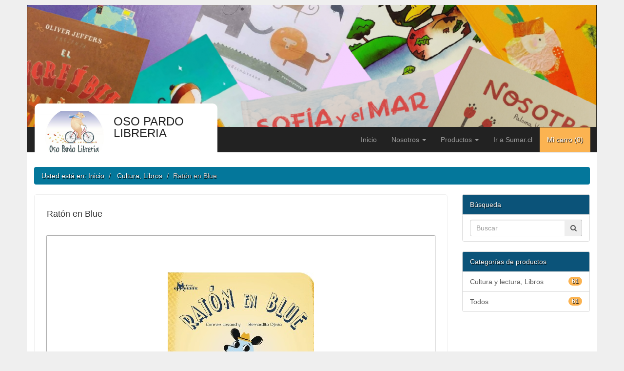

--- FILE ---
content_type: text/html; charset=UTF-8
request_url: https://www.sumar.cl/_osopardolibreria/ficha/46816
body_size: 23517
content:
<!DOCTYPE html>
<html lang="en">
    <head>
        <meta charset="utf-8">
        <meta http-equiv="X-UA-Compatible" content="IE=edge">
        <meta name="viewport" content="width=device-width, initial-scale=1.0">
        <meta name="description" content="Precio: $6.500. Categoría: Cultura, Libros. Encuentra más productos buscando en las categorías asociadas.">
        <meta name="author" content="Sumar.cl">
        <meta property="og:title" content='Ratón en Blue - $6.500 - OSO PARDO LIBRERIA'/>
        <meta property="og:description" content='Precio: $6.500. Categoría: Cultura, Libros. Encuentra más productos buscando en las categorías asociadas.'/>
        <meta property="og:image" content="https://www.sumar.cl/src_tienda/logos/o46816.png"/>
        <base href="/src_tienda/" />
        <title>Ratón en Blue - $6.500 - OSO PARDO LIBRERIA</title>

        
        <!--link rel="stylesheet/less" href="less/bootstrap.less" type="text/css" /-->
        <!--link rel="stylesheet/less" href="less/responsive.less" type="text/css" /-->
        <!--script src="js/less-1.3.3.min.js"></script-->
        <!--append ‘#!watch’ to the browser URL, then refresh the page. -->
        
        <link rel="icon" type="image/png" href='img/32x32.png' />
        <link href="smarty/templates/tp4-personalizable/bootstrap/css/bootstrap.css" rel="stylesheet">
        <link href="smarty/templates/tp4-personalizable/new.css" rel="stylesheet">
        <link href="smarty/templates/tp4-personalizable/offcanvas.css" rel="stylesheet">
        <link rel="stylesheet" href="https://maxcdn.bootstrapcdn.com/font-awesome/4.3.0/css/font-awesome.min.css">

        <!-- GALLERY -->
        <link href="css/blueimp-gallery.css" rel="stylesheet" >

        <script src="https://code.jquery.com/jquery-1.11.1.min.js"></script>
        <script type="text/javascript" src="js/bootstrap.min.js"></script>
        <script src="smarty/templates/tp4-personalizable/assets/js/ie10-viewport-bug-workaround.js"></script>
        <script src="smarty/templates/tp4-personalizable/assets/js/simpleCart.js"></script>
        <script src="js/bootbox.min.js"></script> <!--cuadros de confirmación y aviso-->
        <script src="js/quantity.min.js" type="text/javascript"></script>

        <!-- GALLERY -->
        <script src="js/blueimp-helper.js"></script>
        <script src="js/blueimp-gallery.js"></script>
        <script src="js/blueimp-gallery-fullscreen.js"></script>
        <script src="js/blueimp-gallery-indicator.js"></script>
        <script src="js/img-gallery.js"></script>


        
        <style type="text/css">body{display:none}</style>
        <!-- HTML5 shim and Respond.js IE8 support of HTML5 elements and media queries -->
        <!--[if lt IE 9]>
          <script src="https://oss.maxcdn.com/libs/html5shiv/3.7.0/html5shiv.js"></script>
          <script src="https://oss.maxcdn.com/libs/respond.js/1.3.0/respond.min.js"></script>
        <![endif]-->

        <!-- Fav and touch icons
        <link rel="apple-touch-icon-precomposed" sizes="144x144" href="img/apple-touch-icon-144-precomposed.png">
        <link rel="apple-touch-icon-precomposed" sizes="114x114" href="img/apple-touch-icon-114-precomposed.png">
        <link rel="apple-touch-icon-precomposed" sizes="72x72" href="img/apple-touch-icon-72-precomposed.png">
        <link rel="apple-touch-icon-precomposed" href="img/apple-touch-icon-57-precomposed.png">
        <link rel="shortcut icon" href="img/favicon.png">
        -->        
      
 
        
        <script>/*<![CDATA[*/!window.QUnit && document.write('<script src="inc/qunit.js"><\/script>')/*]]>*/</script>
        <!-- Your project file goes here -->  
        <script>/*<![CDATA[*/
        
        if( QUnit.urlParams.lib && QUnit.urlParams.ver ){
            document.write('<script src="https://ajax.googleapis.com/ajax/libs/'+ 
                        QUnit.urlParams.lib + '/' + 
                        QUnit.urlParams.ver + '/' + 
                        QUnit.urlParams.lib + '.js"><\/script>');
        } else {
            document.write('<script src="https://code.jquery.com/jquery-1.11.1.min.js"><\/script>');
        }

        /*]]>*/
        </script>
        

        <script>
        $(document).ready(function() { 
        
        /*Script para ver los TyC*/ 
        $("#propios_link").click(function () {
            $("#terminos_title").hide();
            $("#terminos_content").hide();
            $("#privacidad_title").hide();
            $("#privacidad_content").hide();
            $("#productos_title").hide();
            $("#productos_content").hide(); 
            $("#propios_title").show();
            $("#propios_content").show();
        });
        $("#terminos_link").click(function () {
            $("#terminos_title").show();
            $("#terminos_content").show();
            $("#privacidad_title").hide();
            $("#privacidad_content").hide();
            $("#productos_title").hide();
            $("#productos_content").hide(); 
            $("#propios_title").hide();
            $("#propios_content").hide();
        });
        $("#privacidad_link").click(function () {
            $("#terminos_title").hide();
            $("#terminos_content").hide();
            $("#privacidad_title").show();
            $("#privacidad_content").show();
            $("#productos_title").hide();
            $("#productos_content").hide(); 
            $("#propios_title").hide();
            $("#propios_content").hide();
        });
        $("#productos_link").click(function () {
            $("#terminos_title").hide();
            $("#terminos_content").hide();
            $("#privacidad_title").hide();
            $("#privacidad_content").hide();
            $("#productos_title").show();
            $("#productos_content").show(); 
            $("#propios_title").hide();
            $("#propios_content").hide();
        });
        
        
                $('body').css('display','block');
    });
    </script>
    <script src="smarty/templates/tp4-personalizable/assets/js/jquery-ui.min.js"></script>
    <script src="smarty/templates/tp4-personalizable/assets/js/jquery.mobile.custom.min.js"></script>
    <script src="smarty/templates/tp4-personalizable/offcanvas.js"></script>
	
    </head>
    <body>
        <input type="hidden" id="idtienda_h" value="1948" />
        <input type="hidden" id="nombretienda_h" value="OSO PARDO LIBRERIA" />
        <input type="hidden" id="link_h" value="_osopardolibreria" />
        
        <div class="navbar navbar-inverse navbar-fixed-top" id="barrafixed" role="navigation">
            <div class="container">
                <div class="navbar-header">
                    <a class="navbar-brand" href="/_osopardolibreria/home"><span class="header-brand"><img class="header-logo" src="../services/logos/1948.jpg"/>OSO PARDO LIBRERIA</span></a>
                    <button class="navbar-toggle" id="toggleMenu">
                        <span class="sr-only">Toggle navigation</span> 
                        <span class="icon-bar"></span> 
                        <span class="icon-bar"></span> 
                        <span class="icon-bar"></span>
                    </button>
                </div>
                <div class="collapse navbar-collapse hidden-xs visible-sm visible-md visible-lg" id="nav1"> 
                    <ul class="nav navbar-nav">
                        <li>
                            <a href="/_osopardolibreria/home">Inicio</a>
                        </li>
                        <li class="dropdown"> 
                            <a href="#" class="dropdown-toggle" data-toggle="dropdown">Nosotros <b class="caret"></b></a> 
                            <ul class="dropdown-menu"> 
                                <li>
                                    <a href="/_osopardolibreria/tienda">Quienes somos</a>
                                </li>
                                <li>
                                    <a href="/_osopardolibreria/tienda">Ubicación</a>
                                </li>
                                <li>
                                    <a href="/_osopardolibreria/tienda">Contacto</a>
                                </li>
                                <li class="divider"></li>
                                <li>
                                    <a href="/_osopardolibreria/informacion">Información de entrega</a>
                                </li>
                            </ul>                             
                        </li>                         
                        <li class="dropdown"> 
                            <a href="#" class="dropdown-toggle" data-toggle="dropdown">Productos <b class="caret"></b></a> 
                            <ul class="dropdown-menu"> 
                                <li>
                                    <a href="/_osopardolibreria/todos">Ver todos <span class="badge pull-right btn-amarillo">61</span></a>
                                </li>
                                <li class="divider"></li>
                                                                                                                                            <li>
                                            <a href="/_osopardolibreria/categoria/101">Cultura y lectura, Libros <span class="badge pull-right btn-amarillo">61</span></a>
                                        </li> 
                                                                                                                                            
                            </ul>                             
                        </li>     
                                            
                        <li class="pull-right hidden-xs visible-sm visible-md visible-lg">
                            <a href="/_osopardolibreria/micarro" class="btn-amarillo">Mi carro (<span id="simpleCart_quantity" class="simpleCart_quantity">0</span>)</a>
                        </li> 
                        						<li>
                            <a href="https://www.sumar.cl/index" target="_blank">Ir a Sumar.cl</a>
                        </li>
                    </ul>                     
                </div>
                <!-- /.nav-collapse -->
            </div>
            <!-- /.container -->
        </div>
        <div class="navbar navbar-inverse navbar-fixed-top navbar-secondary visible-xs hidden-sm hidden-md hidden-lg" role="navigation" data-pg-collapsed>
            <div class="container">
                <div class=".nav-collapse">
                    <div class="btn-toolbar" role="toolbar"> 
                        <form role="search" method="post" action="/_osopardolibreria/busqueda">
                            <div class="btn-group btn-search">
                                <button onclick="openSearch()" type="button" class="btn btn-default btn-azul-2">
                                    <i class="fa fa-search fa-lg"></i>
                                </button>                             
                            </div>
                            <div class="btn-group btn-search-submit" style="position:absolute;display:none;">
                                <button type="submit" class="btn btn-default btn-azul-2">
                                    <i class="fa fa-search fa-lg"></i>
                                </button>                             
                            </div>
                            <input type="text" name="buscar" class="form-control input-search" placeholder="Buscar">
                            <a onclick="closeSearch()" class="close-search"><i class="fa fa-remove fa-lg"></i></a> 
                                                        <div class="btn-group pull-right btn-carro"> 
                                <a href="/_osopardolibreria/micarro" class="btn btn-default btn-amarillo">
                                    <i class="fa fa-shopping-cart fa-lg"></i>&nbsp;&nbsp;Mi carro (<span id="simpleCart_quantity" class="simpleCart_quantity">0</span>)
                                </a>                             
                            </div>
                                                    </form>
                    </div>
                </div>
                <!-- /.nav-collapse -->
            </div>
            <!-- /.container -->
        </div>
        <!-- /.navbar -->
        <div class="container container-portada hidden-xs" data-pg-name="Container Portada">
            <img src="../services/getImage.php?id=1948&type=1" class="portada"/>
            <div class="navbar" id="navbarinferior" role="navigation">
            <div class="container">
                <div class="navbar-header">
                    <a class="navbar-brand" href="/_osopardolibreria/home"><span class="header-brand"><img class="header-logo" src="../services/logos/1948.jpg"/>OSO PARDO LIBRERIA</span></a>
                    <button class="navbar-toggle" id="toggleMenu">
                        <span class="sr-only">Toggle navigation</span> 
                        <span class="icon-bar"></span> 
                        <span class="icon-bar"></span> 
                        <span class="icon-bar"></span>
                    </button>
                </div>
                <div class="collapse navbar-collapse navbar-menu-inferior" id="nav1"> 
                    <ul class="nav navbar-nav">
                        <li>
                            <a href="/_osopardolibreria/home">Inicio</a>
                        </li>
                        <li class="dropdown"> 
                            <a href="#" class="dropdown-toggle" data-toggle="dropdown">Nosotros <b class="caret"></b></a> 
                            <ul class="dropdown-menu"> 
                                <li>
                                    <a href="/_osopardolibreria/tienda">Quienes somos</a>
                                </li>
                                <li>
                                    <a href="/_osopardolibreria/tienda">Ubicación</a>
                                </li>
                                <li>
                                    <a href="/_osopardolibreria/tienda">Contacto</a>
                                </li>
                                <li class="divider"></li>
                                <li>
                                    <a href="/_osopardolibreria/informacion">Información de entrega</a>
                                </li>
                            </ul>                             
                        </li>                         
                        <li class="dropdown"> 
                            <a href="#" class="dropdown-toggle" data-toggle="dropdown">Productos <b class="caret"></b></a> 
                            <ul class="dropdown-menu"> 
                                <li>
                                    <a href="/_osopardolibreria/todos">Ver todos <span class="badge pull-right btn-amarillo">61</span></a>
                                </li>
                                <li class="divider"></li>
                                                                                                                                            <li>
                                            <a href="/_osopardolibreria/categoria/101">Cultura y lectura, Libros <span class="badge pull-right btn-amarillo">61</span></a>
                                        </li> 
                                                                                                                                            
                            </ul>                             
                        </li>         
                                        
                        <li class="pull-right hidden-xs visible-sm visible-md visible-lg">
                            <a href="/_osopardolibreria/micarro" class="btn-amarillo">Mi carro (<span id="simpleCart_quantity" class="simpleCart_quantity">0</span>)</a>
                        </li> 
                        						<li>
                            <a href="https://www.sumar.cl/index" target="_blank">Ir a Sumar.cl</a>
                        </li>
                    </ul>                     
                </div>
                <!-- /.nav-collapse -->
            </div>
            <!-- /.container -->
        </div>
        </div>
<div class="container cuerpo">
            <div class="row">
                <div class="col-md-12">
                    <ol class="breadcrumb btn-azul-2"> 
                        <span>Usted está en: </span> 
                        <li>
                            <a href="/_osopardolibreria/home">Inicio</a>
                        </li>
                                                                                                                                                    <li>
                            <a href="/_osopardolibreria/general">Cultura, Libros</a>
                        </li>
                                                
                        <li class="active">Ratón en Blue</li>                        
                    </ol>                     
                </div>
            </div>
            <div class="row row-offcanvas row-offcanvas-right">
                <div class="col-xs-12 col-sm-9 product-detail simpleCart_shelfItem">
                    <div class="row">
                        <div class="col-md-12"> 
                            <div class="panel product-item">
                                <div class="panel-heading">
                                    <h4>Ratón en Blue</h4>
                                </div>
                                <div class="panel-body">
                                    <div id="blueimp-image-carousel" class="blueimp-gallery blueimp-gallery-light blueimp-gallery-carousel" style="">     <div class="slides"></div>     <h3 class="title"></h3>     <a class="prev">‹</a>     <a class="next">›</a>     <a class="play-pause"></a>     <a class="fullscreen"><i class="glyphicon glyphicon-zoom-in"></i></a></div><div id="blueimp-image-carousel_full" class="blueimp-gallery blueimp-gallery-controls">     <div class="slides"></div>     <h3 class="title"></h3>     <a class="prev">‹</a>     <a class="next">›</a>     <a class="close">x</a>     <a class="play-pause"></a>     <ol class="indicator"></ol></div><input type="hidden" id="blueimp-files" value='["gallery\/46816\/rat.png"]'/>
                                </div>
                                <div class="panel-footer">
                                    <div class="col-md-8">
                                        <p>                                            Sin descripción
                                        </p> 
                                    </div>
                                    <div class="col-md-4 text-right">
                                        <div class="row">
                                            <div class="col-md-12">
                                                <span class="currency">CLP</span>
                                                <span class="price">$6.500</span> 
                                            </div>
                                        </div>
                                        <div class="row">
                                            <div class="col-md-12">
                                                <span class="currency">Código:</span>
                                                <span class="code">46816</span> 
                                            </div>
                                        </div>
                                        <div class="row">
                                            <div class="col-md-12">
                                                <span class="currency">Categoría:</span>
                                                <a href="#" class="cat code">                                                                                                                                                                                                                                                        <a href="/_osopardolibreria/general">Cultura, Libros</a>
                                                </a> 
                                            </div>
                                        </div>
                                        
                                        
                                        <div style="display:none" class="item_price">6500</div>
                                        <div style="display:none" class="item_name">Ratón en Blue</div>
                                        <div style="display:none" class="item_idproducto" id="id_producto_input">46816</div>
                                        <div style="display:none" class="item_idtienda">1948</div>

                                                                                                                                <input type="hidden" value="1" class="item_Quantity" />

                                                            <a href="javascript:;" type="button" id="boton_agregar" class="item_add btn btn-default btn-block btn-warning  agregar-carro"><i class="fa fa-shopping-cart fa-lg"></i> Agregar al carro</a>
                                                                            </div>
                                </div>                                 
                            </div>                             
                        </div>
                    </div>
                    <div class="row">
                        <div class="col-md-12">
                                                          
                        </div>
                        <div class="col-md-12">
                            <div class="row">
                                <!-- para procesamiento -->
                                <div class="col-md-3">
                                    <!-- fin procesamiento -->
                                                                        </div>
                                    <div class="col-md-3">
                                    </div>
                                    <div class="col-md-3">
                                                                                    <input type="hidden" value="1" class="item_Quantity" />
                                                                                                                    </div>
                            </div>
                        </div>
                        <div class="row clearfix">
                            <div style="max-width:100%;" id="alertBoxes" class="col-xs-12">
                            </div>
                        </div>
                    </div>
                    <!--/row-->
                </div>
                <!--/span-->
<div class="col-xs-6 col-sm-3 sidebar-offcanvas" id="sidebar" role="navigation">
    <div class="list-group visible-xs">
        <li class="list-group-item btn-azul-1"><button class="btn btn-azul-1" id="closeMenu"><i class="fa fa-times"></i></button> Menú</li>
        <a class="list-group-item" href="/_osopardolibreria/home">Inicio</a>
        <a class="list-group-item" href="/_osopardolibreria/tienda">Sobre nosotros</a>
        <a class="list-group-item" href="/_osopardolibreria/informacion">Información de entrega</a>
		<a class="list-group-item" href="https://www.sumar.cl/index" target="_blank">Ir a Sumar.cl</a>
	</div>

    <div class="list-group categories-list hidden-xs">
        <li class="list-group-item btn-azul-1">Búsqueda</li>
        <form role="search" method="post" action="/_osopardolibreria/busqueda">
        <li class="list-group-item" >
            <div class="input-group sidebar-input-group">  
                <input type="text" name="buscar" class="form-control input-search sidebar-input" placeholder="Buscar"> 
                <button type="submit" class="input-group-addon search-sidebar"><i class="fa fa-search"></i></button>    
            </div>
        </li>
        </form>
    </div>

    <div class="list-group categories-list">
        <li class="list-group-item btn-azul-1">Categorías de productos</li>
                                            <a class="list-group-item" href="/_osopardolibreria/categoria/101"><span class="badge btn-amarillo">61</span>Cultura y lectura, Libros</a>
                    		<a class="list-group-item" href="/_osopardolibreria/todos"><span class="badge btn-amarillo">61</span>Todos</a>
    </div>
</div>
<!--/span-->
            </div>
            <!--/row-->

            <!-- Modal -->
            <div class="modal fade" align="center" id="myModal_photo" tabindex="-1" role="dialog" aria-labelledby="myModalLabel" aria-hidden="true">
                <div class="modal-dialog">
                    <div class="modal-content" align="center" style=" padding:5px; display: inline-block; max-width:100%;">
                        <button type="button" class="close" data-dismiss="modal">
                            <span aria-hidden="true">&times;</span>
                            <span class="sr-only">Cerrar</span>
                        </button>
                                                    <img data-dismiss="modal" class="img-responsive" alt="" src="logos/o46816.png" style="max-width:100%; max-height:600px;"/>
                                            </div>
                </div>
            </div>

            <script>
$(document).ready(function() {
    
    /*Opciones iniciales*/
    $(".radio_c2").prop("disabled", "true");
    $(".radio_c3").prop("disabled", "true");
    
    /*Al hacer click en el botón limpiar*/
    $(function(){
        $("#boton_limpiar").click(function() {
                $(".radio_c1").prop("disabled", "");
                $(".radio_c2").prop("disabled", "true");
                $(".radio_c3").prop("disabled", "true");
                $(".radio_c1").prop("checked", "");
                $(".radio_c2").prop("checked", "");
                $(".radio_c3").prop("checked", "");
                $(".span_c2").fadeIn();
                $(".span_c3").fadeIn();
                $('#alertBoxes').html("");
                $(".radio_carac").change();
        });
    });
    
    /*Al hacer click en el botón agregar*/
    $(function(){
        $("#boton_agregar").click(function() {
        
            var verificador1 = false;
            var verificador2 = false;
            var verificador3 = false;
            $('#alertBoxes').html("");
            
            if($(".radio_c1").length){
                $('.radio_c1').each(function() {
                    if($(this).prop("checked"))
                        verificador1 = true;
                });
            }
            else{
                verificador1 = true;
            }
                
            if($(".radio_c2").length){
                $('.radio_c2').each(function() {
                    if($(this).prop("checked"))
                        verificador2 = true;
                });
            }
            else{
                verificador2 = true;
            }
                
            if($(".radio_c3").length){
                $('.radio_c3').each(function() {
                    if($(this).prop("checked"))
                        verificador3 = true;
                });
            }
            else{
                verificador3 = true;
            }
                
            if(verificador1 && verificador2 && verificador3){
                /*
                bootbox.alert("¡El producto ha sido agregado exitosamente al carro de compras!", function() {
                    return true;
                }); 
                */
                bootbox.dialog({
                  message: "¡El producto ha sido agregado exitosamente al carro de compras!",
                  buttons: {
                    danger: {
                      label: "Seguir comprando",
                      className: "btn-azul-2",
                      callback: function() {
                        return true;
                      }
                    },
                    main: {
                      label: "Ir al carro",
                      className: "btn-amarillo",
                      callback: function() {
                        window.location.href = "/_osopardolibreria/micarro";
                        return true;
                      }
                    }
                  }
                });
            }
            else{
                $('#alertBoxes').html('<br><div class="alert alert-danger"><strong>¡Atención!</strong> Debes seleccionar las características deseadas.</div>');
                return false;
            }
        });
    });
    
    /*Al hacer click en algun botón de carac1*/
    $(function(){
        $(".radio_c1").click(function() {
            var value_c1 = $(this).val();
            
            /*Filtro la caracteristica2 en base al valor de c1*/
            if($(".radio_c2").length != 0){
                $('.radio_c2').each(function() {    
                    var values = {};
                    var id = $(this).attr('id');
                    values['consulta'] = 12;
                    values['dato1'] = value_c1;
                    values['dato2'] = $(this).val();
                    values['id_producto'] = $(".item_idproducto").text();
                    
                    $.ajax({
                        type: 'POST',
                        url: 'services/stock.php',
                        data: values,
                        success:function(msj){
                            if ( msj == 0 ){
                                $("#s"+id).fadeOut();
                                $("#"+id).attr("disabled", "disabled"); 
                            }
                            else{
                                $("#"+id).removeAttr("disabled"); 
                                $("#s"+id).fadeIn();
                            }
                            $(".radio_carac").change();
                        }
                    });
                });
            }
            
            /*Filtro la caracteristica3 en base al valor de c1*/
            if($(".radio_c3").length != 0){
                /*Filtro la caracteristica3*/
                $('.radio_c3').each(function() {    
                    var values = {};
                    var id = $(this).attr('id');
                    values['consulta'] = 13;
                    values['dato1'] = value_c1;
                    values['dato2'] = $(this).val();
                    values['id_producto'] = $("#id_producto_input").text();
                    
                    $.ajax({
                        type: 'POST',
                        url: 'services/stock.php',
                        data: values,
                        success:function(msj){
                            if ( msj == 0 ){
                                $("#s"+id).fadeOut();
                                $("#"+id).attr("disabled", "disabled"); 
                            }
                            else
                                $("#s"+id).fadeIn();
                            $(".radio_carac").change();
                        }
                    });
                });
            }
        });
    });
    
    /*Al hacer click en algun botón de carac2*/
    $(function(){
        $(".radio_c2").click(function() {
            var value_c1;
            var value_c2 = $(this).val();
            
            /*Deshabilito todos los radio asociados a carac1 (ya seleccionada)*/
            $(".radio_c1").attr("disabled", "disabled");
            
            /*Obtengo el valor de carac1*/
            $('.radio_c1').each(function() {
                if($(this).prop("checked") == true){
                    value_c1 = $(this).val();
                }
            });
        
            /*Filtro la caracteristica3*/
            $('.radio_c3').each(function() {    
                var values = {};
                var id = $(this).attr('id');
                values['consulta'] = 23;
                values['dato0'] = value_c1;
                values['dato1'] = value_c2;
                values['dato2'] = $(this).val();
                values['id_producto'] = $("#id_producto_input").text();
                
                $.ajax({
                    type: 'POST',
                    url: 'services/stock.php',
                    data: values,
                    success:function(msj){
                        if ( msj == 0 ){
                            $("#s"+id).fadeOut();
                            $("#"+id).attr("disabled", "disabled"); 
                        }
                        else{
                            $("#"+id).removeAttr("disabled"); 
                            $("#s"+id).fadeIn();
                        }
                        $(".radio_carac").change();
                    }
                });
            });
        });
    });
    
    /*Al hacer click en algun botón de carac3*/
    $(function(){
        $(".radio_c3").click(function() {
            $(".radio_c1").prop("disabled", "disabled");
            $(".radio_c2").prop("disabled", "disabled");
        });

        $(".radio_carac").change(function() {
            $(".radio_carac").each(function() {
                $(this).prev().remove();
                $(this).parent().removeClass("btn-azul-2");
                if($(this).is(':checked')) {
                    $(this).parent().prepend("<i class='fa fa-check-circle'></i>");
                    $(this).parent().addClass("btn-azul-2");
                    $(this).attr("checked",true);
                } else {
                    $(this).parent().prepend("<i class='fa fa-circle-o'></i>");
                    $(this).removeAttr("checked");
                }

                if($(this).attr('disabled')) {
                    $(this).parent().addClass("disabled");
                } else {
                    $(this).parent().removeClass("disabled");
                }
            });
        });

        $(".radio_carac").change();
    });
});
</script>
            <hr>
            <footer class="navbar-inverse">
                <div class="container">
                    <div class="row">
                        <div class="col-md-6 copyright-col"> 
                            <h4>OSO PARDO LIBRERIA <i class="fa fa-copyright"></i> 2015</h4>
                            <p><a href="#" data-target="#myModal" data-toggle="modal">Términos y condiciones de uso.</a></p> 
                        </div>
                        <div class="col-md-6 contact-col"> 
                                                        <p class="social">
                                                                                                                                    <a href="http://www.osopardo.cl" target="_blank"><i class="fa fa-globe fa-2x"></i></a>
                                                                <a href="/_osopardolibreria/tienda"><i class="fa fa-2x fa-envelope"></i></a>
                            </p>
                            <small>¡Contáctenos!</small>    
                                                    </div>
                    </div>
                </div>
            </footer>
        </div>
        <!--/.container-->

        <!-- modal -->
        <div class="modal fade" id="myModal" tabindex="-1" role="dialog" aria-labelledby="myModalLabel" aria-hidden="true">
        <div class="modal-dialog">
            <div class="modal-content">
                <div class="modal-header">
                    <button type="button" class="close" data-dismiss="modal"><span aria-hidden="true">&times;</span><span class="sr-only">Close</span></button>
                    <span><h3>Términos y Condiciones</h3></span>
                </div>
                <div class="modal-body terminos_html">
                    <b>En la presente página se pone a disposición de los visitantes los siguientes documentos asociados a los Términos y Condiciones de uso del sitio:</b>
                    <br><br>
                    <a class="link3" id="propios_link" href="javascript:void(0);"><i class="glyphicon glyphicon-chevron-right "></i> Términos y Condiciones establecidos por OSO PARDO LIBRERIA</a><br>
                    <a class="link3" id="terminos_link" href="javascript:void(0);"><i class="glyphicon glyphicon-chevron-right "></i> Términos y Condiciones Generales de Sumar.cl</a><br>
                    <a class="link3" id="privacidad_link" href="javascript:void(0);"><i class="glyphicon glyphicon-chevron-right "></i> Políticas de Privacidad de Sumar.cl</a><br>
                    <a class="link3" id="productos_link" href="javascript:void(0);"><i class="glyphicon glyphicon-chevron-right "></i> Políticas de Productos y Servicios Prohibidos de Sumar.cl</a>
                </div>
                <div class="modal-header" id="propios_title">
                    <span><h3>Términos y Condiciones establecidos por OSO PARDO LIBRERIA</h3></span>
                </div>
                <div class="modal-body terminos_html" id="propios_content">
                                            La tienda no posee Términos y Condiciones propios.
                                    </div>
                <div class="modal-header" id="terminos_title" style="display:none">
                    <span><h3>Términos y Condiciones Generales de Sumar.cl</h3></span>
                </div>
                <div class="modal-body terminos_html" id="terminos_content" style="display:none">
                    <b>Valido a partir del 4 de agosto de 2014.</b>
<br><br>
<p>Este contrato describe los términos y condiciones generales (los "Términos y Condiciones Generales") aplicables al uso de los servicios ofrecidos por Cinco Palmas Ltda<b>.</b> ("los Servicios") dentro del sitio <a class="link3" href="http://www.sumar.cl/">www.sumar.cl</a> ("SUMAR" o el "sitio"). Cualquier persona que desee acceder y/o usar el sitio o los servicios podrá hacerlo sujetándose a los Términos y Condiciones Generales, junto con todas las demás políticas y principios que rigen Cinco Palmas Ltda. y que son incorporados al presente por referencia.<br />
<b>Cinco Palmas Ltda.</b>, RUT 76.097.138-3, es una empresa tecnológica que a través de su portal web <a class="link3" href="http://www.sumar.cl/">www.sumar.cl</a> brinda servicios gratuitos de comercio electrónico que facilitan la confluencia de oferta y demanda de productos y servicios.</p>

<p><b>Cinco Palmas Ltda., </b>a través de <a class="link3" href="http://www.sumar.cl/">www.sumar.cl</a>, permite que terceros, personas naturales o jurídicas, creen su propia tienda de comercio electrónico virtual, a través de la cual pueden vender sus productos y servicios en forma autónoma e independiente de <b>Cinco Palmas Ltda</b>.</p>

<p><br />
<b>CUALQUIER PERSONA QUE NO ACEPTE ESTOS TÉRMINOS Y CONDICIONES GENERALES, LOS CUALES TIENEN UN CARÁCTER OBLIGATORIO Y VINCULANTE, DEBERÁ ABSTENERSE DE UTILIZAR EL SITIO Y/O LOS SERVICIOS.</b><br />
<br />
El Usuario debe leer, entender y aceptar todas las condiciones establecidas en los Términos y Condiciones Generales y en las Políticas de Privacidad así como en los demás documentos incorporados a los mismos por referencia, previo a su inscripción como Usuario de <a class="link3" href="http://www.sumar.cl/">www.sumar.cl</a>.</p>

<br><h4>01 - Capacidad</h4>

<p>Los Servicios sólo están disponibles para personas que tengan capacidad legal para contratar. No podrán utilizar los servicios las personas que no tengan esa capacidad, los menores de edad o Usuarios de <a class="link3" href="http://www.sumar.cl/">www.sumar.cl</a> que hayan sido suspendidos temporalmente o inhabilitados definitivamente. Si estás inscribiendo un Usuario como Empresa, debes tener capacidad para contratar a nombre de tal entidad y de obligar a la misma en los términos de este Acuerdo. </p>

<br><h4>02 - Inscripción</h4>

<p>Para poder utilizar los servicios que brinda <a class="link3" href="http://www.sumar.cl/">www.sumar.cl</a> es obligatorio que todos los campos del formulario de inscripción cuenten con datos válidos. El futuro Usuario debe verificar que la información personal que pone a disposición de Cinco Palmas Ltda, a fin de registrarse en el Sitio, sea exacta, precisa y verdadera ("Datos Personales") y asume el compromiso de actualizar los Datos Personales conforme resulte necesario. Cinco Palmas Ltda. podrá utilizar diversos medios para identificar a sus Usuarios, pero Cinco Palmas Ltda. NO se responsabiliza por la certeza de los Datos Personales que sus Usuarios ponen a su disposición. Los Usuarios garantizan y responden, en cualquier caso, de la veracidad, exactitud, vigencia y autenticidad de los antecedentes e información entregada. </p>

<p>El Usuario accederá a su cuenta personal ("Cuenta") mediante el ingreso de su correo electrónico y de la clave de seguridad personal elegida ("Clave de Seguridad"). El Usuario se obliga a mantener la confidencialidad de su Clave de Seguridad. La Cuenta es personal, única e intransferible, y está prohibido que un mismo Usuario inscriba o posea más de una Cuenta. En caso que Cinco Palmas Ltda. detecte distintas Cuentas que contengan datos coincidentes o relacionados, podrá cancelar, suspender o inhabilitarlas. </p>

<p>El Usuario será responsable por todas las operaciones efectuadas en su Cuenta, pues el acceso a la misma está restringido al ingreso y uso de su Clave de Seguridad, de conocimiento exclusivo del Usuario. El Usuario se compromete a notificar a Cinco Palmas Ltda. en forma inmediata y por medio idóneo y fehaciente, cualquier uso no autorizado de su Cuenta, así como el ingreso por terceros no autorizados a la misma. Se aclara que está prohibida la venta, cesión o transferencia de la Cuenta (incluyendo la reputación y calificaciones) bajo ningún título.</p>

<p>Cinco Palmas Ltda. se reserva el derecho de rechazar cualquier solicitud de inscripción o de cancelar una inscripción previamente aceptada, sin que esté obligado a comunicar o exponer las razones de su decisión y sin que ello genere algún derecho a indemnización o resarcimiento.</p>

<p>Cinco Palmas Ltda<b>.</b> no percibe ingreso alguno por las transacciones comerciales realizadas por las tiendas enroladas en el portal web <a class="link3" href="http://www.sumar.cl/">www.sumar.cl</a>. Los ingresos de Cinco Palmas Ltda. provienen de la venta de avisos publicitarios desplegados en su portal, para aquellas empresas que libremente los contraten.</p>

<p>Cada tienda registrada en el portal web <a class="link3" href="http://www.sumar.cl/">www.sumar.cl</a> es responsable de la oferta de sus productos y servicios de forma autónoma, independiente de <b>Cinco Palmas Ltda.</b>, es decir, <b>Cinco Palmas Ltda.</b> no participa del acto comercial de compra-venta, sólo posibilita el encuentro de la oferta y la demanda de productos vendidos por tiendas virtuales cuyos dueños son terceras personas.</p>

<p>Los usuarios de <a class="link3" href="http://www.sumar.cl/">www.sumar.cl</a> reconocen que <b>Cinco Palmas Ltda.</b> no tiene posibilidad alguna de validar y/o determinar la idoneidad de los actores que participan como vendedores y/o compradores de productos y/o servicios en su portal, por tanto, al usar los servicios de <a class="link3" href="http://www.sumar.cl/">www.sumar.cl</a> liberan a <b>Cinco Palmas Ltda.</b> de cualquier responsabilidad legal, operacional y de seguridad en una relación comercial acontecida entre terceras partes, al utilizar los servicios tecnológicos del portal web <a class="link3" href="http://www.sumar.cl/">www.sumar.cl</a>. Es decir, cada tienda del portal es responsable de forma autónoma de sus operaciones comerciales.</p>

<p><b>Cinco Palmas Ltda.</b>, de forma gratuita, pone a disposición de la comunidad el portal web <a class="link3" href="http://www.sumar.cl/">www.sumar.cl</a> en las condiciones que está y los usuarios deciden libremente acceder a su utilización. </p>

<p><b>Cinco Palmas Ltda.</b> ha realizado todas las acciones debidas que están a su alcance, dentro de su conocimiento tecnológico, para poner a disposición de la comunidad un portal web seguro y gratuito, por tanto, el usuario reconoce esto y acepta utilizar el portal web <a class="link3" href="http://www.sumar.cl/">www.sumar.cl</a> “tal como está”, sin hacer responsable a <b>Cinco Palmas Ltda.</b> de cualquier tipo de falla, mal funcionamiento o mal uso dado por terceros que pueda acontecer al hacer uso de sus prestaciones, en caso de que el usuario no esté de acuerdo con estas condiciones de uso debe abandonar este sitio y no continuar con su uso.</p>

<p>En concordancia con lo expresado, <b>al aceptar estos Términos y Condiciones</b> los usuarios del portal <a class="link3" href="http://www.sumar.cl/">www.sumar.cl</a> renuncian a cualquier acción legal o de cualquier otra índole contra <b>Cinco Palmas Ltda.</b> por transacciones comerciales insatisfactorias para cualquiera de las partes, incluyendo entre esas acciones comunicados en redes sociales u otros medios de comunicación. Los usuarios del portal web <a class="link3" href="http://www.sumar.cl/">www.sumar.cl</a> , reconocen y aceptan que <b>Cinco Palmas Ltda.</b> se reserve la prerrogativa de ejercer acciones legales cuando estos comunicados transgredan y afecten el buen nombre de <b>Cinco Palmas Ltda</b>. y/o del portal web <a class="link3" href="http://www.sumar.cl/">www.sumar.cl</a>. </p>

<p>Los usuarios del portal web <a class="link3" href="http://www.sumar.cl/">www.sumar.cl</a> aceptan y entienden que <b>Cinco Palmas Ltda.</b>: (a) no participa en la operación comercial realizada por cada tienda virtual y (b) no es subsidiariamente responsable de las transacciones que libremente se producen en el portal web <a class="link3" href="http://www.sumar.cl/">www.sumar.cl</a>, dado que reconocen la imposibilidad de regular la idoneidad de los participantes sean estos compradores o vendedores.</p>

<p>Los compradores y vendedores a través del portal web <a class="link3" href="http://www.sumar.cl/">www.sumar.cl</a> son conscientes de los riesgos comerciales que implica la imposibilidad técnica de <b>Cinco Palmas Ltda.</b> para determinar la idoneidad de los participantes en una transacción comercial virtual, donde cualquier persona natural o jurídica puede abrir y usar su espacio virtual (tienda), entienden sus implicancias y libremente deciden utilizar las prestaciones del portal web <a class="link3" href="http://www.sumar.cl/">www.sumar.cl</a>, sin responsabilizar a <b>Cinco Palmas Ltda</b>. de cualquier mal uso o mal funcionamiento del mismo.</p>

<p>Toda acción legal producto de un desacuerdo comercial entre compradores y vendedores de productos y/o servicios por transacciones realizadas en tiendas incluidas en el portal web <a class="link3" href="http://www.sumar.cl/">www.sumar.cl</a> estará regulada por la relación de buena fe entre la parte vendedora y la parte compradora del producto o servicio y, obviamente, por la ley del consumidor o aquella que corresponda.</p>

<br><h4>03 - Modificaciones del Acuerdo</h4>

<p><b>Cinco Palmas Ltda.</b> podrá modificar los Términos y Condiciones Generales en cualquier momento haciendo públicos en el Sitio los términos modificados. Todos los términos modificados entrarán en vigor a los 10 (diez) días de su publicación. Dentro de los 5 (cinco) días siguientes a la publicación de las modificaciones introducidas, el Usuario deberá <a class="link3" href="mailto:soporte@sumar.cl?subject=Sobre Términos y Condiciones Generales" target="_blank">comunicar por e-mail</a> si no acepta las mismas; en ese caso quedará disuelto el vínculo contractual y será inhabilitado como Usuario siempre que no tenga deudas pendientes. Vencido este plazo, se considerará que el Usuario acepta los nuevos términos y el contrato continuará vinculando a ambas partes.</p>

<br><h4>04 - Listado de Productos y/o Servicios</h4>

<p><b>4.1 Publicación de productos y/o servicios</b>. El Usuario deberá ofrecer a la venta, los productos y/o servicios en las categorías y subcategorías apropiadas. Las publicaciones podrán incluir textos descriptivos, gráficos, fotografías y otros contenidos y condiciones pertinentes para la venta del bien o la contratación del servicio, siempre que no violen ninguna disposición de este acuerdo o demás políticas de <a class="link3" href="http://www.sumar.cl/">www.sumar.cl</a>. El producto ofrecido por el Usuario Vendedor debe ser exactamente descrito en cuanto a sus condiciones y características relevantes. Se entiende y presume que mediante la inclusión del producto o servicio en <b>Cinco Palmas Ltda.</b> , el Usuario acepta que tiene la intención y el derecho de vender el bien por él ofrecido, o está facultado para ello por su titular y lo tiene disponible para su entrega inmediata. Se establece que los precios de los productos publicados deberán ser expresados con IVA incluido cuando corresponda la aplicación del mismo, y en moneda del curso legal. <b>Cinco Palmas Ltda.</b> podrá remover cualquier publicación cuyo precio no sea expresado de esta forma, para evitar confusiones o malos entendidos en cuanto al precio final del producto. No podrá publicitarse otros medios de pagos, distintos de los enunciados por <b>Cinco Palmas Ltda.</b> en la página de publicación de productos y/o servicios. En caso que se infrinja cualquiera de las disposiciones establecidas en esta cláusula, <b>Cinco Palmas Ltda.</b> podrá editar el espacio, solicitar al Usuario que lo edite, o dar de baja la publicación donde se encuentre la infracción y en ningún caso se devolverán o bonificarán los cargos de publicación.</p>

<p>Los precios de los productos ofertados son de exclusiva responsabilidad de cada tienda virtual y su dueño, por tanto, el Usuario comprador entiende que <b>Cinco Palmas Ltda.</b> no es responsable cualquier error en los precios publicados por cada tienda.</p>

<p><br />
<b>4.2 Inclusión de imágenes y fotografías. </b>El usuario puede incluir imágenes y fotografías del producto ofrecido siempre que las mismas se correspondan con el producto, salvo que se trate de productos o de servicios que por su naturaleza no permiten esa correspondencia.</p>

<p><b>Cinco Palmas Ltda.</b> podrá impedir la publicación de la fotografía, e incluso del producto, si interpretara, a su exclusivo criterio, que la imagen no cumple con los presentes Términos y Condiciones. </p>

<p><b>4.3 Productos y/o Servicios Prohibidos</b>. Sólo podrán ser ingresados en las listas de productos y/o servicios ofrecidos, aquellos cuya venta no se encuentre tácita o expresamente prohibida en los Términos y Condiciones Generales y demás políticas de <b>Cinco Palmas Ltda.</b> o por la ley vigente. Para obtener mayor información sobre productos o servicios prohibidos, se pueden consultar nuestras Políticas de Productos o Servicios Prohibidos de<b> Cinco Palmas Ltda.</b></p>

<p>Si un Usuario vendedor burlando y/o transgrediendo las políticas de <b>Cinco Palmas Ltda.</b> logra poner productos y/o servicios prohibidos a disposición de un Usuario Comprador, éste último debe informar de inmediato de la situación para que Cinco Palmas Ltda. pueda actuar en conformidad a su Política de Productos o Servicios Prohibidos.</p>

<p>Para realizar una compra, el Usuario comprador debe conocer nuestras Políticas de Productos o Servicios Prohibidos, por tanto, conoce la lista de productos y servicios prohibidos y, en consecuencia, no debe adquirir productos y servicios prohibidos y, además, debe informar a <b>SUMAR</b> y/o <b>Cinco Palmas Ltda.</b> que están siendo ofrecidos estos productos, transgrediendo las normas establecidas por Cinco Palmas Ltda. </p>

<p><b>4.4 Protección de Propiedad Intelectual</b>. <b>Cinco Palmas Ltda.</b> ha desarrollado un Programa de protección de propiedad intelectual (en adelante, "PPI”) destinado a recibir observaciones de quienes sean titulares de derechos, quienes podrán identificar y solicitar la remoción de aquellos productos y/o servicios que a su criterio infrinjan o violen sus derechos. En caso que <b>Cinco Palmas Ltda.</b> sospeche que se está cometiendo o se ha cometido una actividad ilícita o infractora de derechos de propiedad intelectual o industrial, <b>Cinco Palmas Ltda.</b> se reserva el derecho de adoptar todas las medidas que entienda adecuadas, lo que puede incluir dar acceso limitado a los participantes del PPI y otros titulares de estos derechos a algunos de sus datos personales tal y como se describe en las Políticas de Privacidad. </p>

<br><h4>05 - Privacidad de la Información</h4>

<p>Para utilizar los Servicios ofrecidos por <a class="link3" href="http://www.sumar.cl/">www.sumar.cl</a>, los Usuarios deberán facilitar determinados datos de carácter personal. Su información personal se procesa y almacena en servidores o medios magnéticos que mantienen altos estándares de seguridad y protección tanto física como tecnológica. Para mayor información sobre la privacidad de los Datos Personales y casos en los que será revelada la información personal, se pueden consultar nuestras Políticas de Privacidad. </p>

<br><h4>06 - Obligaciones de los Usuarios</h4>

<p><b>6.1 Obligaciones del Comprador</b> <b>y del Vendedor.</b></p>

<p><b>Impuestos</b>. <b>Cinco Palmas Ltda</b>. sólo pone a disposición de los Usuarios un espacio virtual que les permite comunicarse mediante Internet para encontrar una forma de vender o comprar productos y/o servicios. <b>Cinco Palmas Ltda.</b> no tiene participación alguna en el proceso de negociación y perfeccionamiento del contrato definitivo entre las partes. Por eso, <b>Cinco Palmas Ltda.</b> no es responsable por el efectivo cumplimiento de las obligaciones fiscales o impositivas establecidas por la ley vigente.<br />

<br><h4>07 - Violaciones del Sistema o Bases de Datos</h4>

<p>No está permitida ninguna acción o uso de dispositivo, software, u otro medio tendiente a interferir tanto en las actividades y operatoria de <b>Cinco Palmas Ltda.</b> como en las descripciones, cuentas o bases de datos de <b>Cinco Palmas Ltda.</b> Cualquier intromisión, tentativa o actividad violatoria o contraria a las leyes sobre derecho de propiedad intelectual y/o a las prohibiciones estipuladas en este contrato harán pasible a su responsable de las acciones legales pertinentes, y a las sanciones previstas por este acuerdo, así como lo hará responsable de indemnizar los daños ocasionados. </p>

<br><h4>08 - Sanciones. Suspensión de operaciones</h4>

<p>Sin perjuicio de otras medidas, <b>Cinco Palmas Ltda.</b> podrá advertir, suspender en forma temporal o inhabilitar definitivamente la Cuenta de un Usuario o una publicación, aplicar una sanción que impacte negativamente en la reputación de un Usuario, iniciar las acciones que estime pertinentes y/o suspender la prestación de sus Servicios si (a) se quebrantara alguna ley, o cualquiera de las estipulaciones de los Términos y Condiciones Generales y demás políticas de <b>Cinco Palmas Ltda.</b> ; (b) si incumpliera sus compromisos como Usuario; (c) si se incurriera a criterio de <b>Cinco Palmas Ltda.</b> en conductas o actos dolosos o fraudulentos; (d) no pudiera verificarse la identidad del Usuario o cualquier información proporcionada por el mismo fuere errónea; (e) <b>Cinco Palmas Ltda.</b> entendiera que las publicaciones u otras acciones pueden ser causa de responsabilidad para el Usuario que las publicó, para <b>Cinco Palmas Ltda. </b> o para los Usuarios. En el caso de la suspensión o inhabilitación de un Usuario, todos los productos que tuviera publicados serán removidos</p>

<p>En concordancia con lo expresado, <b>al aceptar estos Términos y Condiciones</b> los usuarios del portal <a class="link3" href="http://www.sumar.cl/">www.sumar.cl</a> renuncian a cualquier acción legal o de cualquier otra índole contra <b>Cinco Palmas Ltda.</b> por transacciones comerciales insatisfactorias para cualquiera de las partes, incluyendo entre esas acciones comunicados en redes sociales u otros medios de comunicación. Los usuarios del portal web <a class="link3" href="http://www.sumar.cl/">www.sumar.cl</a> , reconocen y aceptan que <b>Cinco Palmas Ltda.</b> se reserve la prerrogativa de ejercer acciones legales cuando estos comunicados transgredan y afecten el buen nombre de <b>Cinco Palmas Ltda</b>. y/o del portal web <a class="link3" href="http://www.sumar.cl/">www.sumar.cl</a>. </p>

<b><p>Responsabilidad</p></b>

<p><b>Cinco Palmas Ltda.</b> sólo pone a disposición de los Usuarios un espacio virtual que les permite ponerse en comunicación mediante Internet para encontrar una forma de vender o comprar productos y/o servicios. <b>Cinco Palmas Ltda.</b> no es el propietario de los productos y/o servicios ofrecidos, no tiene posesión de ellos ni los ofrece en venta. <b>Cinco Palmas Ltda.</b> no interviene en el perfeccionamiento de las operaciones realizadas entre los Usuarios ni en las condiciones por ellos estipuladas para las mismas, por ello no será responsable respecto de la existencia, calidad, cantidad, estado, integridad o legitimidad de los productos y/o servicios ofrecidos, adquiridos o enajenados por los Usuarios, así como de la capacidad para contratar de los Usuarios o de la veracidad de los Datos Personales por ellos ingresados. Cada Usuario conoce y acepta ser el exclusivo responsable por los productos y/o servicios que publica para su venta y por las ofertas y/o compras que realiza. </p>

<p>Debido a que <b>Cinco Palmas Ltda.</b> no tiene ninguna participación durante todo el tiempo en que el producto y/o servicio se publica para la venta, ni en la posterior negociación y perfeccionamiento del contrato definitivo entre las partes, no será responsable por el efectivo cumplimiento de las obligaciones asumidas por los Usuarios en el perfeccionamiento de la operación. El Usuario conoce y acepta que al realizar operaciones con otros Usuarios o terceros lo hace bajo su propio riesgo. En ningún caso <b>Cinco Palmas Ltda.</b> será responsable por lucro cesante, o por cualquier otro daño y/o perjuicio que haya podido sufrir el Usuario, debido a las operaciones realizadas o no realizadas por productos y/o servicios publicados a través de <b>Cinco Palmas Ltda.</b></p>

<p><b>Cinco Palmas Ltda.</b> recomienda actuar con prudencia y sentido común al momento de realizar operaciones con otros Usuarios. El Usuario debe tener presente, además, los riesgos de contratar con menores o con personas que se valgan de una identidad falsa. <b>Cinco Palmas Ltda.</b> NO ES NI SERÁ responsable por la realización de ofertas y/o operaciones con otros Usuarios basadas en la confianza depositada en el sistema o los Servicios brindados por <a class="link3" href="http://www.sumar.cl/">www.sumar.cl</a>. </p>

<p>En caso que uno o más Usuarios o algún tercero inicien cualquier tipo de reclamo o acciones legales contra otro u otros Usuarios, todos y cada uno de los Usuarios involucrados en dichos reclamos o acciones eximen de toda responsabilidad a<b> Cinco Palmas Ltda.</b> y a sus directores, gerentes, empleados, agentes, operarios, representantes y apoderados.</p>

<br><h4>09 - Alcance de los servicios de Cinco Palmas Ltda. </h4>

<p>Este acuerdo no crea ningún contrato de sociedad, de mandato, de franquicia, o relación laboral entre <b>Cinco Palmas Ltda.</b> y el Usuario. El Usuario reconoce y acepta que <b>Cinco Palmas Ltda.</b> no es parte en ninguna operación, ni tiene control alguno sobre la calidad, seguridad o legalidad de los productos y/o servicios anunciados, la veracidad o exactitud de los anuncios, la capacidad de los Usuarios para vender o comprar productos y/o servicios. <b>Cinco Palmas Ltda.</b> no puede asegurar que un Usuario completará una operación ni podrá verificar la identidad o Datos Personales ingresados por los Usuarios. <b>Cinco Palmas Ltda.</b> no garantiza la veracidad de la publicidad de terceros que aparezca en el sitio y no será responsable por la correspondencia o contratos que el Usuario celebre con dichos terceros o con otros Usuarios. </p>

<br><h4>10- Fallas en el sistema</h4>

<p><b>Cinco Palmas Ltda.</b> no se responsabiliza por cualquier daño, perjuicio o pérdida al Usuario causados por fallas en el sistema, en el servidor o en Internet. <b>Cinco Palmas Ltda. </b>tampoco será responsable por cualquier virus que pudiera infectar el equipo del Usuario como consecuencia de cualquier transferencia de datos, archivos, imágenes, textos, o audio contenidos en el mismo. Los Usuarios NO podrán imputarle responsabilidad alguna ni exigir pago por lucro cesante, en virtud de perjuicios resultantes de dificultades técnicas o fallas en los sistemas o en Internet. <b>Cinco Palmas Ltda.</b> no garantiza el acceso y uso continuado o ininterrumpido de su sitio. El sistema puede eventualmente no estar disponible debido a dificultades técnicas o fallas de Internet, o por cualquier otra circunstancia ajena a <b>Cinco Palmas Ltda.</b> ; en tales casos se procurará restablecerlo con la mayor celeridad posible sin que por ello pueda imputársele algún tipo de responsabilidad. <b>Cinco Palmas Ltda.</b> no será responsable por ningún error u omisión contenidos en su sitio web. </p>

<br><h4>11- Propiedad intelectual. Enlaces</h4>

<p>Los contenidos de las pantallas relativas a los servicios de <b>Cinco Palmas Ltda.</b> como así también los programas, bases de datos, redes, archivos que permiten al Usuario acceder y usar su Cuenta, son de propiedad de <b>Cinco Palmas Ltda.</b> y están protegidas por las leyes y los tratados internacionales de derecho de autor, marcas, patentes, modelos y diseños industriales. El uso indebido y la reproducción total o parcial de dichos contenidos quedan prohibidos, salvo autorización expresa y por escrito de <b>Cinco Palmas Ltda.</b> </p>

<p>El Sitio puede contener enlaces a otros sitios web, lo cual no indica que sean propiedad u operados por <b>Cinco Palmas Ltda.</b> En virtud que <b>Cinco Palmas Ltda.</b> no tiene control sobre tales sitios, NO será responsable por los contenidos, materiales, acciones y/o servicios prestados por los mismos, ni por daños o pérdidas ocasionadas por la utilización de los mismos, sean causadas directa o indirectamente. La presencia de enlaces a otros sitios web no implica una sociedad, relación, aprobación, respaldo de <b>Cinco Palmas Ltda.</b> a dichos sitios y sus contenidos. </p>

<br><h4>12 - Indemnización</h4>

<p>El Usuario indemnizará y mantendrá indemne a <b>Cinco Palmas Ltda.</b>, sus filiales, empresas controladas y/o controlantes, directivos, administradores, representantes y empleados, por cualquier reclamo o demanda de otros Usuarios o terceros por sus actividades en el Sitio o por su incumplimiento los Términos y Condiciones Generales y demás Políticas que se entienden incorporadas al presente o por la violación de cualesquiera leyes o derechos de terceros, incluyendo los honorarios de abogados en una cantidad razonable. </p>

<br><h4>13- Representante para recibir notificaciones en virtud de la Ley de Propiedad Intelectual</h4>

<p>A los fines de recibir notificaciones judiciales conforme lo dispuesto en el artículo 85 Ñ, letra c) y en el artículo 24 del Reglamento Ley 17.336, sobre Propiedad Intelectual, se designa como representante para aquello, a don Santiago Arturo Macías Huenchullán,</p>

<br><h4>14 - Jurisdicción y Ley Aplicable</h4>

<p>Este acuerdo estará regido en todos sus puntos por las leyes vigentes en la República Chilena.<br />
<br />
Cualquier controversia derivada del presente acuerdo, su existencia, validez, interpretación, alcance o cumplimiento, será sometida a las leyes aplicables y a los Tribunales competentes de la Ciudad de Santiago y los procedimientos se llevarán a cabo en idioma castellano.</p>
                </div>
                <div class="modal-header" id="privacidad_title" style="display:none">
                    <span><h3>Políticas de Privacidad de Sumar.cl</h3></span>
                </div>
                <div class="modal-body terminos_html" id="privacidad_content" style="display:none">
                    <b>Valido a partir del 4 de agosto de 2014.</b>
<br><br>
<p>1. Valoramos la confianza que nos está otorgando al compartirnos su información personal. Siempre utilizaremos su información personal de una manera que sea justa y digna de esa confianza.</p>

<p>2. Usted tiene derecho a tener información clara de cómo utilizaremos su información personal. Siempre seremos transparentes con usted acerca de la información que recolectamos, lo que hacemos con ella, con quien la compartimos y a quién contactar en caso de tener alguna duda.</p>

<p>3. Si usted tiene alguna preocupación o duda de cómo utilizaremos su información personal, nosotros trabajaremos junto con usted para resolverla.</p>

<p>4. Tomaremos los pasos razonables para proteger su información de ser utilizada de manera errónea y para mantenerla segura.</p>

<p>5. Cumpliremos con todas las leyes y regulaciones de protección que apliquen y trabajaremos en conjunto con las autoridades correspondientes. En caso de ausencia de una legislación de protección de datos, actuaremos de acuerdo a los principios generalmente aceptados que rigen la protección de datos.</p>

<br><h4>Principios de Privacidad</h4>

<p><b>SUMAR</b> está comprometido con proteger su privacidad y su información personal. Esta Política de Privacidad de la Información detalla el tipo de Información Personal que recabamos, cómo es utilizada, protegida y eliminada.</p>

<br><h4>¿Qué cubre esta Política de Privacidad?</h4>

<p>Esta Política de Privacidad aplica a cualquier tipo de información personal que recolecta <b>SUMAR</b> a través de los servicios que ofrece en nuestro sitio de Internet (web y móvil).<br />
Esta Política de Privacidad está incorporada y forma parte de los términos y condiciones de uso del sitio <b>SUMAR</b>.</p>

<br><h4>Esta Política de Privacidad no cubre:</h4>

<p>· Información recolectada en páginas, plataformas y/o aplicaciones que nosotros no controlemos ("Sitios de terceras partes");</p>

<p>· Información recolectada por los sitios de terceras partes que accedes vía algún vínculo en los sitios <b>SUMAR</b>.</p>

<p>· o recuadros promocionales, concursos o promociones en sitios de terceras partes en los que participe o patrocine <b>SUMAR</b>.</p>

<p>Estos sitios de terceras partes tienen sus propias políticas de privacidad, y términos y condiciones. Le recomendamos leerlas antes de usar dichos sitios.</p>

<br><h4>Tu consentimiento</h4>

<p><b>SUMAR</b> no recolectará, usará o revelará su información personal sin su consentimiento. En muchos casos, pediremos de manera explícita su consentimiento, pero en algunos casos, podríamos inferir su consentimiento debido a sus acciones y comportamiento. Al utilizar un sitio <b>SUMAR</b>, usted está dando su consentimiento a recolectar, usar y revelar su información personal de acuerdo a esta Política de Privacidad de la Información.</p>

<p>Puede que le solicitemos que nos de su consentimiento adicional si necesitamos usar su información personal para algún propósito que no cubra esta Política de Privacidad de la Información. Usted no está obligado a darnos dicho consentimiento, pero si decide no darlo, entonces su participación en ciertas actividades puede ser restringida. Si usted proporciona su consentimiento adicional, los términos de dicho consentimiento prevalecerán en caso de que haya algún conflicto con los términos de esta Política de Privacidad de la Información.</p>

<p>Si usted no está de acuerdo con la recolección, uso y revelación de su información personal de esta manera, por favor no utilice los servicios de <b>SUMAR</b> o no proporcione información personal a <b>SUMAR</b>.</p>

<br><h4>¿Qué información recolectamos?</h4>

<p>En esta Política de Privacidad su “información personal” se refiere a información o partes de información que permiten su identificación y aquella necesaria para realizar el servicio de recaudación de pagos que provee <b>SUMAR</b>.</p>

<br><h4>Información de otras fuentes</h4>

<p>Nosotros podemos recibir información personal sobre usted por medio de otras fuentes que pueden incluir: fuentes comerciales disponibles, como bases de datos públicas e información de terceras partes a las que ha dado su permiso para compartir su información.</p>

<br><h4>¿Cómo utilizamos su información personal?</h4>

<p>Utilizamos su información personal para:</p>

<p>· Evaluar el uso de la plataforma y servicios de <b>SUMAR</b>;</p>

<p>· Analizar la efectividad de nuestra publicidad, concursos y promociones;</p>

<p>· Personalizar su experiencia en el sitio web, así como para evaluar (de manera anónima e integral) estadísticas de la actividad en el sitio web;</p>

<p>· Hacer que <b>SUMAR</b> sea más fácil de utilizar y adaptar la plataforma a sus intereses y necesidades;</p>

<p>· Ayudar a acelerar sus actividades futuras en <b>SUMAR</b>. Por ejemplo, un sitio puede reconocer que usted ha proporcionado su información personal y no le solicitará la misma información una segunda vez;</p>

<p>· Recabar información acerca del dispositivo que está utilizando para ver <b>SUMAR</b>, como por ejemplo, su dirección IP o el tipo de explorador de Internet o sistema operativo que está utilizando y vincularla con su información personal para garantizar que <b>SUMAR</b> le brinde la mejor experiencia en línea;</p>

<p>· Sólo en los casos en los que nos haya dado su consentimiento, nos pondremos en contacto con usted respecto de productos y servicios que pudieran ser de interés para usted;<br />
Utilizamos su información personal para:</p>

<p>o Sugerir productos o servicios (incluyendo los de terceros) que creemos pudieran ser de interés para usted;</p>

<p>o Ofrecerle la oportunidad de participar en nuestras promociones;<br />
Usted podrá, en cualquier momento, optar por ya no recibir promociones directas de nuestra parte y toda comunicación de promoción directa que le enviemos le proporcionará la información y los medios necesarios para dar de baja este servicio.</p>

<p>Puede que utilicemos su información para:</p>

<p>o Los fines de los concursos o promociones en los que haya participado;</p>

<p>o Enviarle información, productos o muestras que haya solicitado;</p>

<p>o Dar respuesta a sus preguntas o comentarios.<br />
Cuando recabemos información personal para un propósito en específico, no la mantendremos por más tiempo del que sea necesario para cumplir con el propósito, a menos que tengamos que mantenerla para legitimidad del negocio o razones legales. Para proteger su información de maliciosa o accidental destrucción, cuando borremos la información de nuestros servicios, tal vez no borraremos de manera inmediata copias residuales de nuestros servidores o no removeremos información de nuestro servicio de respaldo.</p>

<br><h4>¿Con quién compartimos su información personal?</h4>

<p><b>SUMAR</b> no vende información personal.</p>

<p>Por regla general, no compartimos su información personal con nadie fuera de <b>SUMAR</b>. Sin embargo, hay algunos terceros de confianza con quienes podríamos compartir su información personal.</p>

<p>Puede que compartamos su información con:</p>

<p>· Nuestras agencias de publicidad para ayudarnos a cumplir y analizar la eficacia de nuestras promociones y campañas publicitarias;</p>

<p>· Las autoridades policiacas o gubernamentales en los casos en los que éstas hayan seguido el debido proceso legal para solicitar que les compartamos la información;</p>

<p>· Sólo en los casos en los que usted nos haya dado su consentimiento para ello, a terceros que deseen enviarle información acerca de sus productos y servicios;</p>

<p>· Terceros prestadores de servicios, como las empresas que procesan datos para <b>SUMAR</b>;</p>

<p>· Proveedores de herramientas analíticas web, tales como Google;</p>

<p>· Compañías, organizaciones o individuos fuera de <b>SUMAR</b> si consideramos que revelar dicha información es necesaria por razones legales</p>

<p>Puede que compartamos su información personal para:</p>

<p>· Reforzar los términos aplicables de uso de <b>SUMAR</b>;</p>

<p>· Llevar a cabo investigaciones de posibles violaciones a las leyes aplicables;</p>

<p>· Detectar, prevenir y protegernos contra fraude y cualquier vulnerabilidad técnica o de seguridad;</p>

<p>· Cumplir con las leyes y regulaciones aplicables, y trabajar en conjunto para cualquier investigación legal y para cumplir con requisitos gubernamentales.</p>

<p>Si nosotros llegamos a compartir su información personal con algún tercero, nosotros haremos nuestro mejor esfuerzo para asegurarnos de que mantengan segura su información, que tomen todos pasos para protegerla de mal uso y que la usen sólo de manera consistente a esta Política de Privacidad de la Información, y las leyes y regulaciones aplicables a la protección de datos.</p>

<br><h4>Salvaguarda de su información personal</h4>

<p>Tomaremos todas las precauciones razonables para mantener segura su información personal y para exigir a cualquier tercero que maneje o procese sus datos personales por nosotros que haga lo mismo. El acceso a su información personal está restringido para evitar accesos, modificaciones o usos indebidos no autorizados.</p>

<br><h4>Sus derechos y a quién contactar</h4>

<p>En caso de tener preguntas, comentarios o inquietudes relacionadas con la forma en que manejamos su información personal, puede comunicarse con nosotros enviado un correo electrónico a <a class="link3" href="mailto:soporte@sumar.cl">soporte@sumar.cl</a>. <br />
Usted tiene el derecho de decirnos si:</p>

<p>· No quiere que nos comuniquemos con usted en el futuro;</p>

<p>· Quiere una copia de la información personal que tenemos de usted;</p>

<p>· Desea reportar algún uso indebido de su información personal.</p>

<br><h4>Modificaciones a nuestras Política de Privacidad</h4>

<p>Podremos modificar la presente Política de Privacidad publicando la versión actualizada de la Política de Privacidad en el Sitio Web de <b>SUMAR</b> (<a class="link3" href="http://www.sumar.cl">www.sumar.cl</a>). Le daremos aviso con tiempo razonable acerca de cualquier cambio sustancial que se realice. Lo exhortamos a que visite nuestro sitio con frecuencia para mantenerse informado acerca de cómo utilizamos su información personal. En caso de que usted no esté de acuerdo con los cambios que genera la nueva política de privacidad, por favor no utilice los servicios de <b>SUMAR</b> y solicite su eliminación de nuestros registros a través de un correo electrónico dirigido a: <a class="link3" href="mailto:soporte@sumar.cl">soporte@sumar.cl</a> </p>

<br><h4>Otras Políticas de Privacidad de SUMAR</h4>

<p>Además de la presente Política de Privacidad, es probable que existan campañas o promociones específicas en el Sitio Web de <b>SUMAR</b> que estarán regidos por términos o políticas adicionales de privacidad. Le recomendamos que lea estos términos o políticas adicionales antes de participar en cualquier campaña o promoción, ya que se le requerirá que cumpla con ellos si participa. Todo término o política adicional de privacidad se pondrá claramente a su disposición en el Sitio Web de <b>SUMAR</b>.</p>

                </div>
                <div class="modal-header" id="productos_title" style="display:none">
                    <span><h3>Políticas de Productos y Servicios Prohibidos de Sumar.cl</h3></span>
                </div>
                <div class="modal-body terminos_html" id="productos_content" style="display:none">
                    <b>Valido a partir del 4 de agosto de 2014.</b>
<br><br>
<p>A continuación se encuentra el listado de productos y servicios cuyo ofrecimiento, solicitud, publicación, compra o venta están prohibidos por <b>Cinco Palmas Ltda.</b>, propietaria de <b>SUMAR</b>, por políticas internas y/o para garantizar el cumplimiento de alguna ley vigente, según sea el caso.</p>

<p><b>Los vendedores son exclusivos responsables de la legalidad y legitimidad de los productos y servicios que ofrecen</b>. <b>Cinco Palmas Ltda.</b> NO asume responsabilidad alguna por la existencia en el sitio de productos o servicios que infrinjan las políticas o cualquier ley o resolución judicial vigente.</p>

<p><b>Cinco Palmas Ltda. podrá finalizar las publicaciones que no cumplan con las políticas aquí mencionadas</b>. Por eso, te recomendamos revisar este listado antes de publicar un producto o servicio.</p>

<p>Mediante la aceptación de los <b>Términos y Condiciones Generales</b> en el momento de la inscripción el usuario acepta las políticas aquí contenidas.</p>

<br><h4>Celulares y servicios para celulares fuera de la ley</h4>

<p><b>No permitimos publicar</b></p>

<p>· Equipos de telefonía celular o módems reportados, en banda negativa, clonados o hayan sido encontrados.</p>

<p>· Productos o servicios que tengan como fin la alteración, reemplazo, duplicación, o modificación de equipos de telefonía celular.</p>

<p>· Equipos que permitan desbloquear o liberar celulares. Por ejemplo clips o box.</p>

<p>· Códigos de subsidio.</p>

<p>· Servicios de desbloqueo de celulares y/ o módems o solución definitiva.</p>

<p>· Servicios de obtención de códigos de subsidio o modificación de números de serie y códigos del equipo.</p>

<p>· Servicios o aplicaciones para tener internet en forma gratuita.</p>

<p>· Servicio de configuración o aplicaciones de mensajes de texto y llamadas ilimitadas gratuitas.</p>

<hr /><p><b>Qué puedes publicar</b></p>

<p>(Los productos aquí mencionados son solo ejemplos).</p>

<p>· Equipos telefonía celular, a menos que tengan configuradas aplicaciones de mensajes de texto y/o llamadas ilimitadas gratuitas.</p>

<p>· Chips turbo SIM, XSIM o placas dual SIM.</p>

<p>· Kits de reparación para celulares.</p>

<p>· Software original.</p>

<p>· Servicios de <i>flasheo</i>, <i>jailbreak</i> o <i>rooteo</i>.</p>

<p>· Servicios de actualización de software.</p>

<p>Daremos de baja aquellas publicaciones que no respeten nuestras Políticas de Publicación o cualquier ley vigente. Esto puede llevar a la inhabilitación de la cuenta.</p>

<br><h4>Armas, municiones y material explosivo</h4>

<p><b>No permitimos publicar</b></p>

<p>· Armas de fuego de alto o bajo calibre: armas deportivas, de colección, reliquias o antiguas (disparen o no).</p>

<p>· Parte de armas de fuego, accesorios o elementos relacionados con el funcionamiento del arma: cañones, correderas, gatillos, silenciadores, etc.</p>

<p>· Granadas, explosivos, misiles, proyectiles y pólvora.</p>

<p>· Miras infrarrojas o de detección de calor.</p>

<p>· Balas y municiones para armas de fuego.</p>

<p>· Productos o dispositivos cuyo fin sea el armado de explosivos.</p>

<p>· Máquinas para recarga y fabricación de municiones.</p>

<p>· Herramientas o equipos que permitan modificar armas.</p>

<p>· Planos que enseñen a modificar armas de fuego.</p>

<hr /><p><b>Qué puedes publicar</b></p>

<p>(Los productos aquí mencionados son solo ejemplos).</p>

<p>· Réplicas de armas de fuego siempre que no permitan disparar proyectiles.</p>

<p>· Productos relacionados con aire comprimido, Co2 y <i>paintball</i>.</p>

<p>· Cuchillos, machetes, sables, espadas y navajas.</p>

<p>· Armas para artes marciales y de combate cuerpo a cuerpo. Por ejemplo: nunchakus, puños, bastones, etc.</p>

<p>· Arcos, flechas y ballestas.</p>

<p>· Aparatos de choque o <i>stun guns</i>.</p>

<p>· Accesorios que no participen del funcionamiento del arma. Por ejemplo: correas, cartucheras, etc.</p>

<p>· Artículos decorativos realizados en base a balas o municiones.</p>

<p>· Cajas vacías de balas.</p>

<p>· Publicaciones informativas sobre esta temática.</p>

<p>Daremos de baja aquellas publicaciones que no respeten nuestras Políticas de Publicación o cualquier ley vigente. Esto puede llevar a la inhabilitación de la cuenta.</p>

<br><h4>Estupefacientes y sustancias prohibidas</h4>

<p><b>No permitimos publicar</b></p>

<p>· Estupefacientes, drogas, alucinógenos o cualquier tipo de sustancia no permitida por la ley vigente, en ninguna de las formas existentes.</p>

<p>· Drogas o productos que posean efectos alucinógenos, por ejemplo:</p>

<p>o Peyote</p>

<p>o Popper</p>

<p>o Cactus San Pedro</p>

<p>· Utensilios que sirvan para producir, modificar, procesar, consumir o promover el consumo, distribución y producción de las sustancias prohibidas.</p>

<p>· Publicaciones que promuevan expresamente el consumo de drogas.</p>

<p>Daremos de baja aquellas publicaciones que no respeten nuestras Políticas de Publicación o cualquier ley vigente. Esto puede llevar a la inhabilitación de la cuenta.</p>

<br><h4>Propiedad robada</h4>

<p><b>No permitimos publicar</b></p>

<p>· Cualquier tipo de propiedad robada:</p>

<p>o Productos de individuos privados.</p>

<p>o Productos propiedad de empresas y gobiernos.</p>

<p>Daremos de baja aquellas publicaciones que no respeten nuestras Políticas de Publicación o cualquier ley vigente. Esto puede llevar a la inhabilitación de la cuenta.</p>

<br><h4>Medicamentos, productos para la salud y/o la estética</h4>

<p><b>No permitimos publicar</b></p>

<p>· Productos relacionados con la salud que deban ser homologados por organismos oficiales.</p>

<p>· Medicamentos de venta libre y bajo receta o que requieran prescripción médica.</p>

<p>· Medicamentos, productos o servicios que estén relacionados con la realización de abortos.</p>

<p>· Productos adelgazantes no autorizados por las agencias estatales de regulación.</p>

<p>· Sustancias que contengan anabólicos o esteroides.</p>

<p>· Hongos o tés a los que se les atribuya la cura de enfermedades. Por ejemplo: kombucha.</p>

<p>· Sustancias naturales o artificiales que generen un efecto benéfico que pueda ser utilizado para tratar una enfermedad.</p>

<p>· Botox.</p>

<p>· Productos para alisado de cabellos que contengan formol.</p>

<p>· Lentes con graduación.</p>

<hr /><p><b>Solamente puedes publicar</b></p>

<p>(Los productos aquí mencionados son solo ejemplos).</p>

<p>· Servicios médicos.</p>

<p>· Equipamiento médico.</p>

<p>· Complementos nutricionales que no contengan sustancias prohibidas tales como el tribullus terrestris, efedrina o yohimbina.</p>

<p>Daremos de baja aquellas publicaciones que no respeten nuestras Políticas de Publicación o cualquier ley vigente. Esto puede llevar a la inhabilitación de la cuenta.</p>

<br><h4>Huesos, órganos y residuos humanos</h4>

<p><b>No permitimos publicar</b></p>

<p>· Huesos y esqueletos.</p>

<p>· Sangre o esperma.</p>

<p>· Órganos, miembros, residuos humanos.</p>

<p>· Personas</p>

<p>· Alquiler de vientre.</p>

<hr /><p><b>Qué puedes publicar</b></p>

<p>(Los productos aquí mencionados son solo ejemplos).</p>

<p>· Productos que contengan cabello humano, como pelucas o extensiones.</p>

<p>Daremos de baja aquellas publicaciones que no respeten nuestras Políticas de Publicación o cualquier ley vigente. Esto puede llevar a la inhabilitación de la cuenta.</p>

<br><h4>Animales y derivados</h4>

<p><b>No permitimos publicar</b></p>

<p>· Animales que estén en peligro de extinción o cuya venta esté prohibida por la ley.</p>

<p>· Nutrias</p>

<p>· Restos o partes de animales sin procesar.</p>

<p>· Medicamentos para animales.</p>

<p>· Caballos de mar, hipocampos y corales.</p>

<p>· Marfil en todas sus formas.</p>

<p>· Pieles de animales, a menos que sean sintéticas.</p>

<hr /><p><b>Qué puedes publicar</b></p>

<p>(Los productos aquí mencionados son solo ejemplos).</p>

<p>· Perros</p>

<p>· Peces, alimentos vivos para peces, calamares y frutos de mar.</p>

<p>· Animales de granja: bovinos, porcinos, equinos, caprinos, ovino, gallinas, pollos, patos, pavos, conejos, codornices, llamas, etcétera.</p>

<p>· Roedores: hámster, chinchillas, cuises, conejillos de indias, jerbos, etcétera.</p>

<p>· Gatos sólo si son domésticos.</p>

<p>· Gallos que no sean para pelea.</p>

<p>· Lombrices y tenebrios.</p>

<p>· Restos de animales procesados cuando sean de especies permitidas.</p>

<p>· Carnes de animales procesadas y vendidas como delicatesen.</p>

<p>· Huevos cuando sean de especies permitidas.</p>

<p>Daremos de baja aquellas publicaciones que no respeten nuestras Políticas de Publicación o cualquier ley vigente. Esto puede llevar a la inhabilitación de la cuenta.</p>

<br><h4>Fuegos artificiales</h4>

<p><b>No permitimos publicar</b></p>

<p>· Fuegos artificiales sin autorización de las entidades reguladoras en materia de explosivos.</p>

<hr /><p><b>Qué puedes publicar</b></p>

<p>(Los productos aquí mencionados son solo ejemplos).</p>

<p>· Velas tipo bengala para tortas de cumpleaños.</p>

<p>Daremos de baja aquellas publicaciones que no respeten nuestras Políticas de Publicación o cualquier ley vigente. Esto puede llevar a la inhabilitación de la cuenta.</p>

<br><h4>Productos y servicios financieros</h4>

<p><b>No permitimos publicar</b></p>

<p>· Productos o servicios financieros como:</p>

<p>o Préstamos o créditos financieros.</p>

<p>o Dinero de curso legal.</p>

<p>o Cheques o chequeras vigentes.</p>

<p>o Acciones, bonos, títulos o cualquier otro papel que cotice en bolsa.</p>

<p>o Cuentas bancarias y servicios de depósitos bancarios.</p>

<p>o Tarjetas de crédito o debito estén o no en vigencia y servicios de obtención de las mismas.</p>

<p>o Terminales para pagos con tarjeta, lectoras y duplicadoras de códigos de tarjetas.</p>

<p>o Crédito para sitios de apuesta online o de pago electrónico.</p>

<p>o Monedas y billetes que repliquen a los que se encuentran en circulación.</p>

<p>o Servicios, programas o mecanismos destinados a eliminar el historial crediticio de una persona física o jurídica.</p>

<hr /><p><b>Qué puedes publicar</b></p>

<p>(Los productos aquí mencionados son solo ejemplos).</p>

<p>· Oro</p>

<p>· Monedas o billetes fuera de circulación.</p>

<p>· Monedas o billetes de juguete.</p>

<p>· Negocios o fondos de comercio que incluyan una terminal para pagos con tarjeta.</p>

<p>· Productos, autos, inmuebles o servicios con <b>opciones de financiación para pagarlos</b>.</p>

<p>· Consultas a cualquier base de datos crediticios.</p>

<p>Daremos de baja aquellas publicaciones que no respeten nuestras Políticas de Publicación o cualquier ley vigente. Esto puede llevar a la inhabilitación de la cuenta.</p>

<br><h4>Millas o puntos de compañías aéreas</h4>

<p><b>No permitimos publicar</b></p>

<p>· Beneficios otorgados por líneas aéreas para premiar la fidelidad de sus clientes.</p>

<p>· Millas, puntos o <i>upgrades</i> de compañías aéreas.</p>

<p>Daremos de baja aquellas publicaciones que no respeten nuestras Políticas de Publicación o cualquier ley vigente. Esto puede llevar a la inhabilitación de la cuenta.</p>

<br><h4>Listas de correo y base de datos personales</h4>

<p><b>No permitimos publicar</b></p>

<p>· Listas de correo masivo.</p>

<p>· Bases de datos personales, padrones electorales, números de tarjetas, contactos comerciales o de proveedores o cualquier otro tipo de listado que contenga datos privados.</p>

<p>· Compra o venta de seguidores de redes sociales.</p>

<p>· Herramientas, software o servicios que permitan el envío de mensajes masivos no solicitados (<i>SPAM</i>).</p>

<hr /><p><b>Solo puedes publicar</b></p>

<p>(Los productos aquí mencionados son solo ejemplos).</p>

<p>· Guías comerciales.</p>

<p>Daremos de baja aquellas publicaciones que no respeten nuestras Políticas de Publicación o cualquier ley vigente. Esto puede llevar a la inhabilitación de la cuenta.</p>

<br><h4>Contenidos relacionados con la pornografía, eróticos o no aptos para menores</h4>

<p><b>No permitimos publicar</b></p>

<p>· Solicitudes u ofertas de productos y/o servicios con temáticas sexuales prohibidos por la ley, como: prostitución, pedofilia, zoofilia, necrofilia, incesto real.</p>

<p>· productos y/o servicios con fines sexuales fuera de la categoría de adultos.</p>

<p>· Servicios de exhibición por webcam.</p>

<p>· Spanish Fly o Mosca Española.</p>

<p>· Ropa interior usada.</p>

<p>· En publicaciones fuera de la categoría Adultos links a eshops o productos publicados en dicha categoría.</p>

<hr /><p><b>¿Qué se puede publicar sólo en la categoría Adultos?</b></p>

<p>(Los productos aquí mencionados son solo ejemplos).</p>

<p>· Disfraces eróticos, sexys o sensuales o que permitan ver partes intimas del cuerpo.</p>

<p>· Ropa interior que permita ver partes íntimas del cuerpo; que pueda ser usada con fines sexuales o que contenga palabras o frases relacionadas con el acto sexual.</p>

<p>· Revistas o libros de contenido pornográfico o que contengan desnudos.</p>

<p>· Videos, películas, imágenes o juegos pornográficos o de contenido sexual.</p>

<p>· Productos afrodisíacos o que contengan feromonas.</p>

<p>· Figuras o juguetes que se muestren desnudos o en posiciones sexuales.</p>

<p>· Cualquier producto que tenga fines sexuales.</p>

<hr /><p><b>¿Qué se puede publicar en otras categorías?</b></p>

<p>(Los productos aquí mencionados son solo ejemplos).</p>

<p>· Preservativos.</p>

<p>· Libros informativos relacionados con temáticas sexuales.</p>

<p>· Obras artísticas que incluyan desnudos.</p>

<p>Daremos de baja aquellas publicaciones que no respeten nuestras Políticas de Publicación o cualquier ley vigente. Esto puede llevar a la inhabilitación de la cuenta.</p>

<br><h4>Violencia y discriminación</h4>

<p><b>No permitimos publicar</b></p>

<p>· Productos que hagan publicidad, promuevan o inciten de cualquier forma a la violencia, comisión de delitos o discriminación.</p>

<p>· Productos que hagan publicidad, promuevan o inciten de cualquier forma a la violencia, comisión de delitos o discriminación relacionados con el Fascismo.</p>

<p>· Productos relacionados con el Nazismo:</p>

<p>o Máscaras, anillos, escudos, banderas, etcétera.</p>

<p>o Películas relacionadas con el régimen nazi, como por ejemplo:<i> Jud Süß, Der ewige Jude (La ley eterna), Triuph des Willens (Triunfo de la voluntad), Wochenschau unkommentiert, Trilogía: Gestern und heute </i>(1938), entre otras.</p>

<p>o Libros de autores que promovieron el régimen Nazi, por ejemplo: Alfred Rosenberg, Baldur Von Schirach, Herman Goering, Joseph Goebels, Hans Zoberlein, entre otros.</p>

<p>o Libros sobre el régimen Nazi:<i> Mi lucha, Libro autobiográfico de Hitler, Los verdaderos criminales de guerra, Derrota mundial, Hitler culpable o inocente, Alemania despierta, El judío internacional, Raza y destino</i>, entre otros.</p>

<p>o Cualquier elemento perteneciente al gobierno alemán y a sus fuerzas armadas del periodo 1933- 1945.</p>

<p>o Elementos que tengan insignias del partido Nazi, de la Alemania Nazi o de cualquier otro grupo vinculado a este régimen.</p>

<p>· Material ofensivo o violento. Por ejemplo:</p>

<p>o Productos que promuevan grupos terroristas o fuerzas paramilitares. </p>

<p>o Videos o imágenes que fomenten la violencia contra animales o humanos.</p>

<p>o Dispositivos de tortura.</p>

<p>· Imágenes o películas relacionadas con asesinatos, accidentes o muertes. Por ejemplo películas snuff, fotos de cadáveres, etcétera.</p>

<p>· Productos relacionados con tragedias humanas:</p>

<p>o Escombros provenientes de un atentado, etcétera.</p>

<hr /><p><b>Qué puedes publicar</b></p>

<p>(Los productos aquí mencionados son solo ejemplos).</p>

<p>· Productos relacionados con tragedias humanas que tienen valor social o histórico. </p>

<p>Daremos de baja aquellas publicaciones que no respeten nuestras Políticas de Publicación o cualquier ley vigente. Esto puede llevar a la inhabilitación de la cuenta.</p>

<br><h4>Decodificadores y antenas</h4>

<p><b>No permitimos publicar</b></p>

<p>· Decodificadores, receptores, conversores, equipos o antenas que permitan ver señales pagas en forma gratuita.</p>

<p>· Chips o placas que permitan desbloquear un receptor para ver señales pagas.</p>

<p>· <i>Dongles</i> o componentes que permitan modificar o desbloquear receptores, como por ejemplo: LBN o LBNF.</p>

<p>· Componentes que permitan realizar <i>CardSharing</i>.</p>

<hr /><p><b>Qué puedes publicar</b></p>

<p>(Los productos aquí mencionados son solo ejemplos).</p>

<p>· Conversores o receptores para señales libres. Por ejemplo: banda C y banda KU.</p>

<p>· Placas capturadoras y sintonizadoras de video.</p>

<p>· Receptores para televisión digital.</p>

<p>· Divisores de señal para TV analógica o digital.</p>

<p>· Antenas de hilo, de apertura o planas.</p>

<p>· Antenas de señal analógica y digital que solo capten las bandas C y KU.</p>

<p>· Antenas UHF y VHF cuando no permitan recibir señales pagas.</p>

<p>· Antenas de disco o parabólicas cuando no permitan ver señales de TV paga.</p>

<p>Daremos de baja aquellas publicaciones que no respeten nuestras Políticas de Publicación o cualquier ley vigente. Esto puede llevar a la inhabilitación de la cuenta.</p>

<br><h4>Publicaciones que violen derechos de propiedad intelectual</h4>

<p><b>No permitimos publicar</b></p>

<p>· Publicaciones que violen las leyes sobre derecho de autor, patentes, marcas y modelos y diseños industriales.</p>

<p>Daremos de baja aquellas publicaciones que no respeten nuestras Políticas de Publicación o cualquier ley vigente. Esto puede llevar a la inhabilitación de la cuenta.</p>

<br><h4>Documentos legales y personales</h4>

<p><b>No permitimos publicar</b></p>

<p>· Documentos personales. Por ejemplo:</p>

<p>o Pasaportes</p>

<p>o Cédulas de identidad.</p>

<p>o Licencias de conducir.</p>

<p>· Identificaciones o credenciales profesionales. Por ejemplo:</p>

<p>o Títulos o diplomas.</p>

<p>o Placas de policía.</p>

<p>· Documentación empresarial. Por ejemplo:</p>

<p>o Credenciales tributarias.</p>

<p>o Licencias de expendio de alcohol.</p>

<p>· Recetas y/o prescripciones médicas.</p>

<p>· Credenciales o pases de descuento en transportes que sean otorgados a una persona en forma intransferible.</p>

<p>· Servicios de realización de documentos estudiantiles. Por ejemplo:</p>

<p>o Tesis.</p>

<p>o Monografías.</p>

<p>o Trabajos prácticos</p>

<p>· Uniformes que hoy en día se usen en cualquier fuerza armada.</p>

<hr /><p><b>Qué puedes publicar</b></p>

<p>(Los productos aquí mencionados son solo ejemplos).</p>

<p>· Servicios de gestoría para trámites que no sean personales.</p>

<p>· Títulos o diplomas de pedigree si son entregados con el animal.</p>

<p>Daremos de baja aquellas publicaciones que no respeten nuestras Políticas de Publicación o cualquier ley vigente. Esto puede llevar a la inhabilitación de la cuenta.</p>

<br><h4>Patrimonio histórico, cultural, arqueológico y paleontológico</h4>

<p><b>No permitimos publicar</b></p>

<p>· Objetos considerados parte del patrimonio arqueológico, por ej.:</p>

<p>o Restos fósiles como huesos, huevos, impresiones de plantas, madera petrificada, ámbar, etc.</p>

<p>· Objetos considerados parte del patrimonio paleontológico, por ej.:</p>

<p>o Estalactitas, estalagmitas o cualquier otro tipo de producto proveniente de excavaciones.</p>

<p>o Meteoritos, aerolitos, o cualquier otro tipo de cuerpo natural proveniente del espacio.</p>

<p>· Objetos considerados parte del patrimonio histórico y cultural, por ej.:</p>

<p>o Material etnológico, esculturas, puntas de flecha, herramientas, etc.</p>

<p>o Documentos oficiales originales.</p>

<p>o Artículos que hayan pertenecido a un personaje histórico para cualquier país o estén relacionados con un hecho histórico puntual.</p>

<hr /><p><b>Qué puedes publicar</b></p>

<p>(Los productos aquí mencionados son solo ejemplos).</p>

<p>· Minerales y metales.</p>

<p>· Réplicas de productos fósiles.</p>

<p>· Monedas y billetes que se encuentren fuera de circulación, cualquiera sea la antigüedad de los mismos.</p>

<p>· Estampillas</p>

<p>· Vasijas, urnas funerarias, utensilios, etc. sólo si son creados en la actualidad por reservas aborígenes o por artesanos.</p>

<p>· Réplicas de artículos que puedan ser considerados patrimonio histórico.</p>

<p>Daremos de baja aquellas publicaciones que no respeten nuestras Políticas de Publicación o cualquier ley vigente. Esto puede llevar a la inhabilitación de la cuenta.</p>

<br><h4>Programas o servicios para hackear dispositivos electrónicos</h4>

<p><b>No permitimos publicar</b></p>

<p>· Dispositivos o programas que permitan guardar lo que se escribe en el teclado. Por ejemplo: keylogger, key ghost y key shark.</p>

<p>· Servicios de recuperación de contraseñas o de hackeo de correos electrónicos.</p>

<p>· Softwares que permitan invadir un dispositivo electrónico. Por ejemplo: malwares, spywares, troyanos, etc.</p>

<p>· Claves, validadores, productos o servicios que permitan generar números de series para juegos o programas. Por ejemplo: key generator.</p>

<p>· Software, servicios, módems, cables o cualquier otro producto que permita acceder a servicios de internet pagos en forma gratuita.</p>

<p>· Programas para generar boletos de pago de entidades bancarias.</p>

<p>· Software espía para celulares.</p>

<hr /><p><b>Qué puedes publicar</b></p>

<p>(Los productos aquí mencionados son solo ejemplos).</p>

<p>· Servicios de configuración de wifi.</p>

<p>Daremos de baja aquellas publicaciones que no respeten nuestras Políticas de Publicación o cualquier ley vigente. Esto puede llevar a la inhabilitación de la cuenta.</p>

<br><h4>Entradas para espectáculos sin autorización</h4>

<p><b>Qué puedes publicar</b></p>

<p>(Los productos aquí mencionados son solo ejemplos).</p>

<p>· Entradas para espectáculos <b>solo cuando se tiene la debida autorización</b>.</p>

<p>Daremos de baja aquellas publicaciones que no respeten nuestras Políticas de Publicación o cualquier ley vigente. Esto puede llevar a la inhabilitación de la cuenta.</p>

<br><h4>Loterías y rifas</h4>

<p><b>No permitimos publicar</b></p>

<p>· Productos relacionados con juegos de loterías, rifas y/o máquinas de azar.</p>

<p>· Máquinas de casino, tanto completas como sus partes.</p>

<p>· Máquinas de cascada de monedas.</p>

<p>· Boletos para rifas.</p>

<p>· Software de juegos de loterías o tragamonedas y programas de manipulación de datos de las máquinas.</p>

<hr /><p><b>Qué puedes publicar</b></p>

<p>(Los productos aquí mencionados son solo ejemplos).</p>

<p>· Billetes de lotería sólo si son antiguos o de colección.</p>

<p>· Programas de administración para casas de loterías.</p>

<p>· Programas para jugadores basados en datos estadísticos o secuencias lógicas que permitan aumentar las chances de ganar.</p>

<p>· Máquinas de garage.</p>

<p>Daremos de baja aquellas publicaciones que no respeten nuestras Políticas de Publicación o cualquier ley vigente. Esto puede llevar a la inhabilitación de la cuenta.</p>

<br><h4>Publicaciones con fines distintos a la venta de un producto o servicio</h4>

<p><b>No permitimos publicar</b></p>

<p>· Publicaciones que carezcan de seriedad o estén destinadas a la burla.</p>

<p>· Publicaciones que tengan un fin político.</p>

<p>Daremos de baja aquellas publicaciones que no respeten nuestras Políticas de Publicación o cualquier ley vigente. Esto puede llevar a la inhabilitación de la cuenta.</p>

<br><h4>Manuales, cursos en formato impreso o digital y guías de estudio</h4>

<p><b>No permitimos publicar</b></p>

<p>· Manuales, cursos y guías de estudio de cualquier contenido y soporte que no hayan sido editados oficialmente.</p>

<hr /><p><b>Qué puedes publicar</b></p>

<p>(Los productos aquí mencionados son solo ejemplos).</p>

<p>· Cursos que se relacionen con el producto ofrecido. Por ejemplo: <i>guitarra + curso para aprender a tocar la guitarra</i>.</p>

<p>· Dictado de cursos en la categoría Servicios.</p>

<p>Daremos de baja aquellas publicaciones que no respeten nuestras Políticas de Publicación o cualquier ley vigente. Esto puede llevar a la inhabilitación de la cuenta.</p>

<br><h4>Productos que requieran homologación o autorización de organismos estatales</h4>

<p><b>No permitimos publicar</b></p>

<p>· Productos que no tengan las homologaciones y/o certificaciones legales correspondientes, emitidas por la autoridad de aplicación. </p>

<p>Por ejemplo:</p>

<p>o Instrumentos de medición.</p>

<p>o Balanzas</p>

<p>o Productos o servicios Médicos</p>

<p>o Productos o servicios Biológicos</p>

<p>o Etc.</p>

<p>Daremos de baja aquellas publicaciones que no respeten nuestras Políticas de Publicación o cualquier ley vigente. Esto puede llevar a la inhabilitación de la cuenta.</p>

<br><h4>Vehículos sin documentación y productos para vehículos que infrinjan leyes vigentes</h4>

<p><b>No permitimos publicar</b></p>

<p>· Vehículos que no cumplan con la documentación establecida por las leyes vigentes.</p>

<p>· Vehículos inhibidos.</p>

<p>· Productos o servicios para vehículos que infrinjan leyes vigentes.</p>

<p>· Productos y/o servicios que permitan modificar el kilometraje de un vehículo.</p>

<p>· Artefactos, dispositivos y/o sustancias que permitan obstruir, ocultar o bloquear la patente.</p>

<p>· Patentes que se encuentren vigentes, para cualquier tipo de vehículos.</p>

<p>· Documentación de un vehículo.</p>

<hr /> <p><b>Qué puedes publicar</b></p>

<p>(Los productos aquí mencionados son solo ejemplos.</p>

<p>· Vehículos con toda la documentación correspondiente.</p>

<p>Daremos de baja aquellas publicaciones que no respeten nuestras Políticas de Publicación o cualquier ley vigente. Esto puede llevar a la inhabilitación de la cuenta.</p>

<br><h4>Seguros</h4>

<p><b>No permitimos publicar</b></p>

<p>· Ningún tipo de póliza o contrato de seguros.</p>

<p>Daremos de baja aquellas publicaciones que no respeten nuestras Políticas de Publicación o cualquier ley vigente. Esto puede llevar a la inhabilitación de la cuenta.</p>
                </div>
                <div class="modal-footer">
                    <button type="button" class="btn btn-primary" data-dismiss="modal">Cerrar</button>
                </div>
            </div>
        </div>
    </div>

    </body>
</html>


--- FILE ---
content_type: text/css
request_url: https://www.sumar.cl/src_tienda/smarty/templates/tp4-personalizable/new.css
body_size: 1779
content:


.thumbnail-logo
{
    height: 50px;
    padding: 5px;
    display: block;
    float: left;
    margin-bottom: 0px;
    margin-right: 10px;
    margin-top: 0px;
    width: auto;
}

.logo-container-header
{
    display: block;
    height: 120px;
    margin-top: 0px;
    background: white;
    border-radius: 10px;
    padding-left: 5px;
    padding-right: 5px;
    padding-top: 5px;
    overflow: auto;
}

.floating-navbar
{
    position: absolute;
    width: 100%;
    display: block;
    z-index: 9999;
    background: white;
}

.floating-navbar .col-md-12
{
    padding-right: 0px;
}

.navbar
{
    margin-bottom: 0px;
}

.header-image
{
    width: 100%;
    height: 300px;
    background-size: cover;
    background-repeat: no-repeat;
    background-position: 50% 55%;
}

.navbar-hover
{
    position: relative;
    width: 1170px;
}

.thumbnail-logo-big
{
    padding: 5px;
    display: block;
    float: left;
    margin-bottom: 0px;
    margin-right: 10px;
    margin-top: 0px;
    height: 100%;
}

.brand-big
{
    font-size: 30px;
    width: auto;
    float: left;
    line-height: 30px;
    max-width: 440px;
}

.titulo-tienda-big
{
    margin-left: -20px;
}

@media (min-width:992px) and (max-width:1199px)
{
    .navbar
    {
    }
    .logo-container-header
    {
    }
    .thumbnail-logo-big
    {
        height: 100%;
    }
    .brand-big
    {
        font-size: 22px;
        line-height: 25px;
        max-width: 327px;
    }
}

@media (min-width:768px) and (max-width:991px)
{
    .navbar-hover
    {
        width: 750px;
    }
}

@media (min-width:992px) and (max-width:1199px)
{
    .navbar-hover
    {
        width: 970px;
    }
}

@media (min-width:768px) and (max-width:991px)
{
    .logo-container-header
    {
        height: 90px;
        overflow: hidden;
    }
    .thumbnail-logo-big
    {
        height: 100%;
        float: left;
    }
    .brand-big
    {
        font-size: 14px;
        line-height: 14px;
        float: left;
        max-width: 152px;
    }
}

@media (max-width:767px)
{
    .thumbnail-logo-big
    {
        height: 100%;
        margin-top: 0px;
    }
    .logo-container-header
    {
        height: 50px;
        border-radius: 0px;
        overflow: hidden;
    }
    .brand-big
    {
        font-size: 12px;
        line-height: 12px;
        vertical-align: middle;
        float: left;
        padding: 5px 0px 0px;
        margin: 0px;
        width: 155px;
    }
}

.breadcrumbs-wrap
{
    margin-top: 20px;
}

.product-item .image
{
    width: 100%;
    min-height: 150px;
    background-size: cover;
    background-repeat: no-repeat;
    background-position: 50% 50%;
    display: table;
    color: white;
    text-shadow: 2px 2px 2px black;
    text-decoration: none;
}

.product-item
{
    border-radius: 5px;
    border: 1px solid #eee;
    padding: 10px;
}

.product-item .ver-detalle-ico
{
    width: 100%;
    height: 100%;
    text-align: center;
    line-height: 200%;
    vertical-align: middle;
    display: table-cell;
    opacity: 0;
    text-decoration: none;
    background: rgba(233,233,233,0.5);
    margin: 0;
    overflow: auto;
    -webkit-transition: all 150ms ease-in;
    -moz-transition: all 150ms ease-in;
    -ms-transition: all 150ms ease-in;
    -o-transition: all 150ms ease-in;
    transition: all 150ms ease-in;
}

.product-item .ver-detalle-ico:hover
{
    width: 100%;
    height: 100%;
    text-align: center;
    line-height: 200%;
    vertical-align: middle;
    opacity: 1;
    margin: 0;
    text-decoration: none;
    overflow: auto;
}

.product-item .price
{
}

.product-item .price span
{
    float: right;
    font-size: 28px;
    font-weight: bold;
    color: #ff6c00;
}

.product-item .price small
{
    float: left;
    margin-right: 7px;
}

.btn-agregar-carro
{
    width: 60%;
}

.product-item .link-detalle
{
    text-decoration: none;
    color: black;
}

.product-item .btn-product
{
    float: left;
}

.product-item .btn-detalle
{
    width: 40%;
}

.product-item .btn-group
{
    width: 100%;
    margin-top: 10px;
    margin-bottom: 15px;
    display: inline-block;
    overflow: auto;
    padding-bottom: 15px;
}

.masonry
{
    column-count: 4;
    column-gap: 1em;
}

.grid-item
{
    margin-right: 5px;
    margin-top: 10px;
}

@media screen and (max-width: 480px)
{
    .grid[data-columns]::before
    {
        content: '1 .column.size-1of1';
    }
}

@media screen and (min-width: 481px) and (max-width: 768px)
{
    .grid[data-columns]::before
    {
        content: '2 .column.size-1of2';
    }
}

@media screen and (min-width: 769px)
{
    .grid[data-columns]::before
    {
        content: '3 .column.size-1of3';
    }
}

/* Again, you’re free to use and define the classes: */

.column
{
    float: left;
}

.size-1of1
{
    width: 100%;
}

.size-1of2
{
    width: 50%;
}

.size-1of3
{
    width: 33.333%;
}

/* clearfix */

.grid:after
{
    content: '';
    display: block;
    clear: both;
}

.categorias
{
    margin-top: 20px;
}

.grid
{
}

.footer
{
    background: #eee;
    overflow: auto;
    margin-top: 30px;
    margin-bottom: 30px;
}

.footer h3
{
    padding-top: 0px;
}

.input-buscar
{
    width: 270px !important;
}

@media (min-width:768px) and (max-width:991px)
{
    .cabecera-logo
    {
        max-width: 321px;
        float: left;
    }
    .cabecera-menu
    {
        float: right;
        max-width: 404px;
    }
}

.navbar-form .input-group .input-group-addon
{
    height: 34px;
    width: auto;
}

@media screen and (min-width: 769px)
{
    .grid2[data-columns]::before
    {
        content: '4 .column.size-1of4';
    }
}

.size-1of4
{
    width: 25%;
}

.product-detail .currency
{
    float: right;
    padding-top: 20px;
    padding-right: 10px;
    font-size: 20px;
}

.product-detail .price
{
    color: #ff6c00;
    font-weight: bold;
    font-size: 40px;
}

.product-detail .image
{
    width: 100%;
}

.product-detail .zoom-in
{
    width: 100%;
    height: 100%;
    position: absolute;
    z-index: 9;
    top: 0;
    left: 0;
    display: block;
    text-align: left;
    padding-top: 20px;
    opacity: 0;
    -webkit-transition: all 150ms ease-in;
    -moz-transition: all 150ms ease-in;
    -ms-transition: all 150ms ease-in;
    -o-transition: all 150ms ease-in;
    transition: all 150ms ease-in;
    color: white;
    text-shadow: 2px 2px 2px black;
    padding-left: 20px;
}

.product-detail .zoom-in:hover
{
    background: rgba(233,233,233,0.3);
    opacity: 1;
}

.product-detail .agregar-carro
{
    height: 50px;
    line-height: 35px;
}

.cantidad
{
    float: left;
    width: 40px;
    padding: 0;
    text-align: center;
    display: none;
}

.btn-qty
{
    float: left;
    display: block !important;
}

.total_compra_format
{
    margin-left: 10px;
    float: right;
    font-size: 28px;
    font-weight: bold;
    color: #ff6c00;
    margin-top: -5px;
}

.total-a-pagar
{
    background: #eee;
    padding-top: 10px;
    padding-bottom: 5px;
    overflow: auto;
}

.total-a-pagar:nth-child(0)
{
    margin-top: 10px;
}

.total-a-pagar:nth-child(2)
{
    border-top: 1px solid #ccc;
    margin-bottom: 10px;
}

.total-final
{
    margin-bottom: 10px;
    border-top: 1px solid #ccc;
}

@media (max-width:767px)
{
    .input-group
    {
        width: 100%;
    }
    .buscador-mobile
    {
        width: auto !important;
        min-width: 85% !important;
    }
}

@media (min-width:992px) and (max-width:1199px)
{
    .cabecera-logo
    {
        max-width: 520px;
        float: left;
        width: auto !important;
    }
    .cabecera-menu
    {
        float: right;
        max-width: 404px;
        width: auto !important;
    }
}

@media (max-width:767px)
{
    .table tbody tr td
    {
        text-align: right;
        overflow: auto;
    }
}

.cantidad-duplicate
{
    display: block !important;
}

@media (max-width:767px)
{
    .qty-wrapper
    {
        float: right;
    }
    .table tbody tr
    {
        margin-bottom: 10px;
    }
    .brand-big
    {
        width: auto;
    }
    .logo-container-header
    {
        width: auto !important;
    }
}



--- FILE ---
content_type: text/css
request_url: https://www.sumar.cl/src_tienda/smarty/templates/tp4-personalizable/offcanvas.css
body_size: 2265
content:


/*
 * Style tweaks
 * --------------------------------------------------
 */

html,
body
{
    overflow-x: hidden;
}

@media (min-width:768px)
{
    body
    {
        padding-top: 10px;
        background: #efefef;
    }
}

footer
{
    padding: 30px 0;
    position: absolute;
    width: 100%;
    left: 0px;
    color: white;
    margin-top: 20px;
}

/*
 * Off Canvas
 * --------------------------------------------------
 */

@media screen and (max-width: 767px)
{
    .row-offcanvas
    {
        position: relative;
        -webkit-transition: all 0.25s ease-out;
        -moz-transition: all 0.25s ease-out;
        transition: all 0.25s ease-out;
    }
    .row-offcanvas-right
  .sidebar-offcanvas
    {
        right: 0px;
    }
    .row-offcanvas-left
  .sidebar-offcanvas
    {
        left: -300px;
        display: none;
    }
    .row-offcanvas-right.active
    {
        right: 50%;
    }
    .row-offcanvas-left.active
    {
        left: 50%;
    }
    .sidebar-offcanvas
    {
        position: fixed;
        top: 0;
        width: 300px;
        z-index: 10000;
        overflow: auto;
        padding-left: 0px;
        padding-right: 0px;
        padding-top: 0px;
        height: 120%;
        display: none;
        background: black;
    }
}

.header-logo
{
    height: 100%;
    margin-right: 10px;
    max-height: 40px;
    float: left;
    margin-top: -10px;
}

.header-brand
{
    width: auto;
    display: table-cell;
    word-wrap: break-word;
    vertical-align: middle;
    padding-top: 10px;
}

@media (min-width:768px)
{
    .cuerpo
    {
        padding-top: 30px;
    }
}

@media (max-width:767px)
{
    .navbar-secondary
    {
        margin-top: 50px;
        z-index: 10;
        padding-top: 7px;
        background: #0B5379;
    }
    a.navbar-brand
    {
        margin-right: 45px;
        font-size: 16px;
    }
    .cuerpo
    {
        padding-top: 45px;
    }
}

.btn-azul-2
{
    background-color: #04779B;
    color: #ffffff;
    text-shadow: 1px 1px 1px black;
}

.btn-amarillo
{
    background: #FBB351;
    color: white !important;
    text-shadow: 1px 1px 1px black;
}

@media (max-width:767px)
{
    .input-search
    {
        float: left;
        width: 100%;
        padding-left: 50px;
        z-index: 0;
        margin-left: 4px;
        padding-right: 30px;
        display: none;
    }
    .btn-search
    {
        float: left;
        position: absolute;
        z-index: 2;
    }
    .close-search
    {
        position: absolute;
        z-index: 2;
        padding-top: 6px;
        padding-right: 6px;
        display: none;
        left: 26px;
    }
}

.btn-azul-2 a
{
    color: white;
}

.btn-azul-2 .active
{
    color: #ccc !important;
}

.container
{
}

.cuerpo
{
    background: white;
}

.product-item
{
    border: 1px solid #efefef;
}

.product-item img
{
    width: 100%;
}

.product-item .panel-body
{
    padding-top: 0px;
    padding-bottom: 10px;
}

.product-item .price
{
    font-size: 22px;
    margin-left: 5px;
    font-weight: bold;
    color: #E6344A;
}

.btn-azul-1
{
    background: #0B5379;
    color: white;
    text-shadow: 1px 1px 1px black;
}

footer a
{
    color: #ccc;
}

.social a
{
    margin-left: 10px;
}

@media (min-width:768px)
{
    .contact-col
    {
        text-align: right;
    }
}

@media (max-width:767px)
{
    .contact-col
    {
        text-align: center;
    }
}

@media (min-width:768px)
{
    .copyright-col
    {
        text-align: left;
    }
}

@media (max-width:767px)
{
    .copyright-col
    {
        text-align: center;
    }
}

.circle-thumbnail
{
    height: 400px;
    background-repeat: no-repeat;
    display: block;
    width: 100%;
    background-position: 50% 50%;
    background-size: cover;
}

.product-detail .panel-footer
{
    overflow: auto;
}

.product-detail .code
{
    margin-left: 5px;
    font-size: 16px;
}

.product-detail .cat
{
    color: #E6344A;
}

.product-detail .cat:hover
{
    color: #ad2738;
}

.product-detail .btn-ficha
{
    margin-top: 10px;
}

@media (min-width:768px)
{
    #nav1 .nav
    {
        width: auto;
        float: right;
    }
}

a.navbar-brand
{
    padding-top: 5px;
}

@media (min-width:768px)
{
    .header-brand
    {
        max-width: 47%;
        font-size: 14px;
        line-height: 12px;
    }
}

.btn-search-submit
{
    position: absolute;
    right: 10px;
}

@media (min-width:480px) and (max-width:767px)
{
    .col-md-4
    {
        max-width: 50%;
        float: left;
    }
}

@media (max-width:767px)
{
    #nav2
    {
        width: 300px;
        position: fixed;
        right: 0;
        background-color: #222;
        top: 0;
        height: 100%;
        z-index: 9999;
        display: block;
        margin-left: 300px;
    }
}

@media (min-width:768px)
{
    nav2
    {
        display: none;
    }
}

.overlay
{
    width: 100%;
    height: 200%;
    display: block;
    background: rgba(0,0,0,0.3);
    position: fixed;
    z-index: 9999;
    top: 0;
    left: 0;
}

@media (max-width:767px)
{
    .sidebar-offcanvas .list-group
    {
        margin-bottom: 0px;
        border: none;
    }
    .sidebar-offcanvas .list-group li:first-child
    {
        height: 52px;
        border-radius: 0px;
        background: #333;
        border: none;
        line-height: 34px;
    }
    .sidebar-offcanvas .list-group a.list-group-item
    {
        background: black;
        border: 1px solid #333;
        color: white;
        padding-top: 10px;
    }
}

@media (min-width:768px)
{
    .sidebar-offcanvas
    {
        display: block !important;
    }
    .sidebar-input-group
    {
        width: 100%;
    }
    .sidebar-input
    {
        padding-right: 38px;
        border-bottom-right-radius: 10px;
        border-top-right-radius: 10px;
    }
    .search-sidebar
    {
        right: 0;
        z-index: 2;
        position: absolute;
        width: 36px;
        float: left;
        height: 34px;
    }
}

@media (max-width:767px)
{
    .navbar-toggle
    {
        position: absolute;
        right: 0px;
    }
}

#closeMenu
{
    float: right;
}

.radio_carac
{
    display: none;
}

label.disabled.btn-azul-2
{
    background-color: #04779B;
}

.total_compra_format
{
    margin-left: 8px;
    float: right;
    font-size: 24px;
    font-weight: bold;
    color: #E6344A;
}

@media (min-width:768px)
{
    .no-cat .categories-list
    {
        display: none;
    }
    .no-cat .col-sm-9
    {
        width: 100%;
    }
}

.product-detail .currency
{
    float: none;
}

@media (max-width:767px)
{
    .caracteristicas-producto tbody td
    {
        text-align: left !important;
    }
}

.label-radio
{
    margin-left: 8px;
}

@media (max-width:767px)
{
.see-more {
    display: block;
    position: absolute;
    width: 70px;
    height: 100%;
    right: 0;
    top: 0;
        /* Permalink - use to edit and share this gradient: http://colorzilla.com/gradient-editor/#ffffff+0,ffffff+100&amp;0+0,1+100 */
background: -moz-linear-gradient(left,  rgba(255,255,255,0) 0%, rgba(255,255,255,1) 100%); /* FF3.6+ */
background: -webkit-gradient(linear, left top, right top, color-stop(0%,rgba(255,255,255,0)), color-stop(100%,rgba(255,255,255,1))); /* Chrome,Safari4+ */
background: -webkit-linear-gradient(left,  rgba(255,255,255,0) 0%,rgba(255,255,255,1) 100%); /* Chrome10+,Safari5.1+ */
background: -o-linear-gradient(left,  rgba(255,255,255,0) 0%,rgba(255,255,255,1) 100%); /* Opera 11.10+ */
background: -ms-linear-gradient(left,  rgba(255,255,255,0) 0%,rgba(255,255,255,1) 100%); /* IE10+ */
background: linear-gradient(to right,  rgba(255,255,255,0) 0%,rgba(255,255,255,1) 100%); /* W3C */
filter: progid:DXImageTransform.Microsoft.gradient( startColorstr='#00ffffff', endColorstr='#ffffff',GradientType=1 ); /* IE6-9 */

    }
}

.portada
{
    width: 100%;
}

.container-portada
{
    padding: 0;
}

@media (max-width:767px)
{
    body
    {
        padding-top: 70px;
    }
}

@media (min-width:768px)
{
    .navbar-menu-inferior
    {
        padding-right: 0 !important;
    }
}

#navbarinferior
{
    border-radius: 0px;
    background-color: #222;
}

#navbarinferior a
{
    color: #9d9d9d;
}

#navbarinferior a:hover, #navbarinferior a:focus
{
    color: white;
    background-color: black;
}

#navbarinferior .navbar-header
{
    padding: 10px;
    border-top-right-radius: 10px;
    border-top-left-radius: 10px;
    background-color: white;
    position: absolute;
}

@media (min-width:1200px)
{
    #navbarinferior a
    {
        max-width: 370px;
    }
    #navbarinferior .header-logo
    {
        max-height: 85px;
    }
    #navbarinferior .header-brand
    {
        font-size: 24px;
        line-height: 24px;
    }
    #navbarinferior .navbar-header
    {
        height: 100px;
        top: -49px;
    }
}

@media (min-width:992px) and (max-width:1199px)
{
    #navbarinferior .navbar-header
    {
        height: 80px;
        top: -29px;
    }
    #navbarinferior a
    {
        max-width: 300px;
    }
    #navbarinferior .header-logo
    {
        max-height: 65px;
    }
    #navbarinferior .header-brand
    {
        font-size: 20px;
        line-height: 20px;
    }
}

@media (min-width:768px) and (max-width:991px)
{
    #navbarinferior a
    {
        max-width: 250px;
    }
    #navbarinferior .navbar-header
    {
        top: -19px;
    }
    #navbarinferior .header-logo
    {
        max-height: 55px;
    }
    #navbarinferior .header-brand
    {
        font-size: 18px;
        line-height: 18px;
    }
}

#navbarinferior .dropdown-menu a
{
    color: #262626;
}

#navbarinferior .dropdown-menu a:hover, #navbarinferior .dropdown-menu a:focus
{
    color: #262626;
    background-color: #f5f5f5;
}

#navbarinferior .navbar-brand:hover
{
    background: transparent;
    color: black;
}

#navbarinferior .header-brand
{
    color: #242424;
}



--- FILE ---
content_type: text/javascript
request_url: https://www.sumar.cl/src_tienda/inc/qunit.js
body_size: 11461
content:
/*
 * QUnit - A JavaScript Unit Testing Framework
 * 
 * http://docs.jquery.com/QUnit
 *
 * Copyright (c) 2011 John Resig, Jörn Zaefferer
 * Dual licensed under the MIT (MIT-LICENSE.txt)
 * or GPL (GPL-LICENSE.txt) licenses.
 */

(function(window) {

var defined = {
	setTimeout: typeof window.setTimeout !== "undefined",
	sessionStorage: (function() {
		try {
			return !!sessionStorage.getItem;
		} catch(e){
			return false;
		}
  })()
};

var testId = 0;

var Test = function(name, testName, expected, testEnvironmentArg, async, callback) {
	this.name = name;
	this.testName = testName;
	this.expected = expected;
	this.testEnvironmentArg = testEnvironmentArg;
	this.async = async;
	this.callback = callback;
	this.assertions = [];
};
Test.prototype = {
	init: function() {
		var tests = id("qunit-tests");
		if (tests) {
			var b = document.createElement("strong");
				b.innerHTML = "Running " + this.name;
			var li = document.createElement("li");
				li.appendChild( b );
				li.className = "running";
				li.id = this.id = "test-output" + testId++;
			tests.appendChild( li );
		}
	},
	setup: function() {
		if (this.module != config.previousModule) {
			if ( config.previousModule ) {
				QUnit.moduleDone( {
					name: config.previousModule,
					failed: config.moduleStats.bad,
					passed: config.moduleStats.all - config.moduleStats.bad,
					total: config.moduleStats.all
				} );
			}
			config.previousModule = this.module;
			config.moduleStats = { all: 0, bad: 0 };
			QUnit.moduleStart( {
				name: this.module
			} );
		}

		config.current = this;
		this.testEnvironment = extend({
			setup: function() {},
			teardown: function() {}
		}, this.moduleTestEnvironment);
		if (this.testEnvironmentArg) {
			extend(this.testEnvironment, this.testEnvironmentArg);
		}

		QUnit.testStart( {
			name: this.testName
		} );

		// allow utility functions to access the current test environment
		// TODO why??
		QUnit.current_testEnvironment = this.testEnvironment;
		
		try {
			if ( !config.pollution ) {
				saveGlobal();
			}

			this.testEnvironment.setup.call(this.testEnvironment);
		} catch(e) {
			QUnit.ok( false, "Setup failed on " + this.testName + ": " + e.message );
		}
	},
	run: function() {
		if ( this.async ) {
			QUnit.stop();
		}

		if ( config.notrycatch ) {
			this.callback.call(this.testEnvironment);
			return;
		}
		try {
			this.callback.call(this.testEnvironment);
		} catch(e) {
			fail("Test " + this.testName + " died, exception and test follows", e, this.callback);
			QUnit.ok( false, "Died on test #" + (this.assertions.length + 1) + ": " + e.message + " - " + QUnit.jsDump.parse(e) );
			// else next test will carry the responsibility
			saveGlobal();

			// Restart the tests if they're blocking
			if ( config.blocking ) {
				start();
			}
		}
	},
	teardown: function() {
		try {
			checkPollution();
			this.testEnvironment.teardown.call(this.testEnvironment);
		} catch(e) {
			QUnit.ok( false, "Teardown failed on " + this.testName + ": " + e.message );
		}
	},
	finish: function() {
		if ( this.expected && this.expected != this.assertions.length ) {
			QUnit.ok( false, "Expected " + this.expected + " assertions, but " + this.assertions.length + " were run" );
		}
		
		var good = 0, bad = 0,
			tests = id("qunit-tests");

		config.stats.all += this.assertions.length;
		config.moduleStats.all += this.assertions.length;

		if ( tests ) {
			var ol  = document.createElement("ol");

			for ( var i = 0; i < this.assertions.length; i++ ) {
				var assertion = this.assertions[i];

				var li = document.createElement("li");
				li.className = assertion.result ? "pass" : "fail";
				li.innerHTML = assertion.message || (assertion.result ? "okay" : "failed");
				ol.appendChild( li );

				if ( assertion.result ) {
					good++;
				} else {
					bad++;
					config.stats.bad++;
					config.moduleStats.bad++;
				}
			}

			// store result when possible
			if ( QUnit.config.reorder && defined.sessionStorage ) {
				if (bad) {
					sessionStorage.setItem("qunit-" + this.module + "-" + this.testName, bad)
				} else {
					sessionStorage.removeItem("qunit-" + this.testName);
				}
			}

			if (bad == 0) {
				ol.style.display = "none";
			}

			var b = document.createElement("strong");
			b.innerHTML = this.name + " <b class='counts'>(<b class='failed'>" + bad + "</b>, <b class='passed'>" + good + "</b>, " + this.assertions.length + ")</b>";
			
			var a = document.createElement("a");
			a.innerHTML = "Rerun";
			a.href = QUnit.url({ filter: getText([b]).replace(/\([^)]+\)$/, "").replace(/(^\s*|\s*$)/g, "") });
			
			addEvent(b, "click", function() {
				var next = b.nextSibling.nextSibling,
					display = next.style.display;
				next.style.display = display === "none" ? "block" : "none";
			});
			
			addEvent(b, "dblclick", function(e) {
				var target = e && e.target ? e.target : window.event.srcElement;
				if ( target.nodeName.toLowerCase() == "span" || target.nodeName.toLowerCase() == "b" ) {
					target = target.parentNode;
				}
				if ( window.location && target.nodeName.toLowerCase() === "strong" ) {
					window.location = QUnit.url({ filter: getText([target]).replace(/\([^)]+\)$/, "").replace(/(^\s*|\s*$)/g, "") });
				}
			});

			var li = id(this.id);
			li.className = bad ? "fail" : "pass";
			li.removeChild( li.firstChild );
			li.appendChild( b );
			li.appendChild( a );
			li.appendChild( ol );

		} else {
			for ( var i = 0; i < this.assertions.length; i++ ) {
				if ( !this.assertions[i].result ) {
					bad++;
					config.stats.bad++;
					config.moduleStats.bad++;
				}
			}
		}

		try {
			QUnit.reset();
		} catch(e) {
			fail("reset() failed, following Test " + this.testName + ", exception and reset fn follows", e, QUnit.reset);
		}

		QUnit.testDone( {
			name: this.testName,
			failed: bad,
			passed: this.assertions.length - bad,
			total: this.assertions.length
		} );
	},
	
	queue: function() {
		var test = this;
		synchronize(function() {
			test.init();
		});
		function run() {
			// each of these can by async
			synchronize(function() {
				test.setup();
			});
			synchronize(function() {
				test.run();
			});
			synchronize(function() {
				test.teardown();
			});
			synchronize(function() {
				test.finish();
			});
		}
		// defer when previous test run passed, if storage is available
		var bad = QUnit.config.reorder && defined.sessionStorage && +sessionStorage.getItem("qunit-" + this.module + "-" + this.testName);
		if (bad) {
			run();
		} else {
			synchronize(run);
		};
	}
	
};

var QUnit = {

	// call on start of module test to prepend name to all tests
	module: function(name, testEnvironment) {
		config.currentModule = name;
		config.currentModuleTestEnviroment = testEnvironment;
	},

	asyncTest: function(testName, expected, callback) {
		if ( arguments.length === 2 ) {
			callback = expected;
			expected = 0;
		}

		QUnit.test(testName, expected, callback, true);
	},
	
	test: function(testName, expected, callback, async) {
		var name = '<span class="test-name">' + testName + '</span>', testEnvironmentArg;

		if ( arguments.length === 2 ) {
			callback = expected;
			expected = null;
		}
		// is 2nd argument a testEnvironment?
		if ( expected && typeof expected === 'object') {
			testEnvironmentArg =  expected;
			expected = null;
		}

		if ( config.currentModule ) {
			name = '<span class="module-name">' + config.currentModule + "</span>: " + name;
		}

		if ( !validTest(config.currentModule + ": " + testName) ) {
			return;
		}
		
		var test = new Test(name, testName, expected, testEnvironmentArg, async, callback);
		test.module = config.currentModule;
		test.moduleTestEnvironment = config.currentModuleTestEnviroment;
		test.queue();
	},
	
	/**
	 * Specify the number of expected assertions to gurantee that failed test (no assertions are run at all) don't slip through.
	 */
	expect: function(asserts) {
		config.current.expected = asserts;
	},

	/**
	 * Asserts true.
	 * @example ok( "asdfasdf".length > 5, "There must be at least 5 chars" );
	 */
	ok: function(a, msg) {
		a = !!a;
		var details = {
			result: a,
			message: msg
		};
		msg = escapeHtml(msg);
		QUnit.log(details);
		config.current.assertions.push({
			result: a,
			message: msg
		});
	},

	/**
	 * Checks that the first two arguments are equal, with an optional message.
	 * Prints out both actual and expected values.
	 *
	 * Prefered to ok( actual == expected, message )
	 *
	 * @example equal( format("Received {0} bytes.", 2), "Received 2 bytes." );
	 *
	 * @param Object actual
	 * @param Object expected
	 * @param String message (optional)
	 */
	equal: function(actual, expected, message) {
		QUnit.push(expected == actual, actual, expected, message);
	},

	notEqual: function(actual, expected, message) {
		QUnit.push(expected != actual, actual, expected, message);
	},
	
	deepEqual: function(actual, expected, message) {
		QUnit.push(QUnit.equiv(actual, expected), actual, expected, message);
	},

	notDeepEqual: function(actual, expected, message) {
		QUnit.push(!QUnit.equiv(actual, expected), actual, expected, message);
	},

	strictEqual: function(actual, expected, message) {
		QUnit.push(expected === actual, actual, expected, message);
	},

	notStrictEqual: function(actual, expected, message) {
		QUnit.push(expected !== actual, actual, expected, message);
	},

	raises: function(block, expected, message) {
		var actual, ok = false;
	
		if (typeof expected === 'string') {
			message = expected;
			expected = null;
		}
	
		try {
			block();
		} catch (e) {
			actual = e;
		}
	
		if (actual) {
			// we don't want to validate thrown error
			if (!expected) {
				ok = true;
			// expected is a regexp	
			} else if (QUnit.objectType(expected) === "regexp") {
				ok = expected.test(actual);
			// expected is a constructor	
			} else if (actual instanceof expected) {
				ok = true;
			// expected is a validation function which returns true is validation passed	
			} else if (expected.call({}, actual) === true) {
				ok = true;
			}
		}
			
		QUnit.ok(ok, message);
	},

	start: function() {
		config.semaphore--;
		if (config.semaphore > 0) {
			// don't start until equal number of stop-calls
			return;
		}
		if (config.semaphore < 0) {
			// ignore if start is called more often then stop
			config.semaphore = 0;
		}
		// A slight delay, to avoid any current callbacks
		if ( defined.setTimeout ) {
			window.setTimeout(function() {
				if ( config.timeout ) {
					clearTimeout(config.timeout);
				}

				config.blocking = false;
				process();
			}, 13);
		} else {
			config.blocking = false;
			process();
		}
	},
	
	stop: function(timeout) {
		config.semaphore++;
		config.blocking = true;

		if ( timeout && defined.setTimeout ) {
			clearTimeout(config.timeout);
			config.timeout = window.setTimeout(function() {
				QUnit.ok( false, "Test timed out" );
				QUnit.start();
			}, timeout);
		}
	}
};

// Backwards compatibility, deprecated
QUnit.equals = QUnit.equal;
QUnit.same = QUnit.deepEqual;

// Maintain internal state
var config = {
	// The queue of tests to run
	queue: [],

	// block until document ready
	blocking: true,
	
	// by default, run previously failed tests first
	// very useful in combination with "Hide passed tests" checked
	reorder: true,

	noglobals: false,
	notrycatch: false
};

// Load paramaters
(function() {
	var location = window.location || { search: "", protocol: "file:" },
		params = location.search.slice( 1 ).split( "&" ),
		length = params.length,
		urlParams = {},
		current;

	if ( params[ 0 ] ) {
		for ( var i = 0; i < length; i++ ) {
			current = params[ i ].split( "=" );
			current[ 0 ] = decodeURIComponent( current[ 0 ] );
			// allow just a key to turn on a flag, e.g., test.html?noglobals
			current[ 1 ] = current[ 1 ] ? decodeURIComponent( current[ 1 ] ) : true;
			urlParams[ current[ 0 ] ] = current[ 1 ];
			if ( current[ 0 ] in config ) {
				config[ current[ 0 ] ] = current[ 1 ];
			}
		}
	}

	QUnit.urlParams = urlParams;
	config.filter = urlParams.filter;

	// Figure out if we're running the tests from a server or not
	QUnit.isLocal = !!(location.protocol === 'file:');
})();

// Expose the API as global variables, unless an 'exports'
// object exists, in that case we assume we're in CommonJS
if ( typeof exports === "undefined" || typeof require === "undefined" ) {
	extend(window, QUnit);
	window.QUnit = QUnit;
} else {
	extend(exports, QUnit);
	exports.QUnit = QUnit;
}

// define these after exposing globals to keep them in these QUnit namespace only
extend(QUnit, {
	config: config,

	// Initialize the configuration options
	init: function() {
		extend(config, {
			stats: { all: 0, bad: 0 },
			moduleStats: { all: 0, bad: 0 },
			started: +new Date,
			updateRate: 1000,
			blocking: false,
			autostart: true,
			autorun: false,
			filter: "",
			queue: [],
			semaphore: 0
		});

		var tests = id( "qunit-tests" ),
			banner = id( "qunit-banner" ),
			result = id( "qunit-testresult" );

		if ( tests ) {
			tests.innerHTML = "";
		}

		if ( banner ) {
			banner.className = "";
		}

		if ( result ) {
			result.parentNode.removeChild( result );
		}
		
		if ( tests ) {
			result = document.createElement( "p" );
			result.id = "qunit-testresult";
			result.className = "result";
			tests.parentNode.insertBefore( result, tests );
			result.innerHTML = 'Running...<br/>&nbsp;';
		}
	},
	
	/**
	 * Resets the test setup. Useful for tests that modify the DOM.
	 * 
	 * If jQuery is available, uses jQuery's html(), otherwise just innerHTML.
	 */
	reset: function() {
		if ( window.jQuery ) {
			jQuery( "#main, #qunit-fixture" ).html( config.fixture );
		} else {
			var main = id( 'main' ) || id( 'qunit-fixture' );
			if ( main ) {
				main.innerHTML = config.fixture;
			}
		}
	},
	
	/**
	 * Trigger an event on an element.
	 *
	 * @example triggerEvent( document.body, "click" );
	 *
	 * @param DOMElement elem
	 * @param String type
	 */
	triggerEvent: function( elem, type, event ) {
		if ( document.createEvent ) {
			event = document.createEvent("MouseEvents");
			event.initMouseEvent(type, true, true, elem.ownerDocument.defaultView,
				0, 0, 0, 0, 0, false, false, false, false, 0, null);
			elem.dispatchEvent( event );

		} else if ( elem.fireEvent ) {
			elem.fireEvent("on"+type);
		}
	},
	
	// Safe object type checking
	is: function( type, obj ) {
		return QUnit.objectType( obj ) == type;
	},
	
	objectType: function( obj ) {
		if (typeof obj === "undefined") {
				return "undefined";

		// consider: typeof null === object
		}
		if (obj === null) {
				return "null";
		}

		var type = Object.prototype.toString.call( obj )
			.match(/^\[object\s(.*)\]$/)[1] || '';

		switch (type) {
				case 'Number':
						if (isNaN(obj)) {
								return "nan";
						} else {
								return "number";
						}
				case 'String':
				case 'Boolean':
				case 'Array':
				case 'Date':
				case 'RegExp':
				case 'Function':
						return type.toLowerCase();
		}
		if (typeof obj === "object") {
				return "object";
		}
		return undefined;
	},
	
	push: function(result, actual, expected, message) {
		var details = {
			result: result,
			message: message,
			actual: actual,
			expected: expected
		};
		
		message = escapeHtml(message) || (result ? "okay" : "failed");
		message = '<span class="test-message">' + message + "</span>";
		expected = escapeHtml(QUnit.jsDump.parse(expected));
		actual = escapeHtml(QUnit.jsDump.parse(actual));
		var output = message + '<table><tr class="test-expected"><th>Expected: </th><td><pre>' + expected + '</pre></td></tr>';
		if (actual != expected) {
			output += '<tr class="test-actual"><th>Result: </th><td><pre>' + actual + '</pre></td></tr>';
			output += '<tr class="test-diff"><th>Diff: </th><td><pre>' + QUnit.diff(expected, actual) +'</pre></td></tr>';
		}
		if (!result) {
			var source = sourceFromStacktrace();
			if (source) {
				details.source = source;
				output += '<tr class="test-source"><th>Source: </th><td><pre>' + source +'</pre></td></tr>';
			}
		}
		output += "</table>";
		
		QUnit.log(details);
		
		config.current.assertions.push({
			result: !!result,
			message: output
		});
	},
	
	url: function( params ) {
		params = extend( extend( {}, QUnit.urlParams ), params );
		var querystring = "?",
			key;
		for ( key in params ) {
			querystring += encodeURIComponent( key ) + "=" +
				encodeURIComponent( params[ key ] ) + "&";
		}
		return window.location.pathname + querystring.slice( 0, -1 );
	},
	
	// Logging callbacks; all receive a single argument with the listed properties
	// run test/logs.html for any related changes
	begin: function() {},
	// done: { failed, passed, total, runtime }
	done: function() {},
	// log: { result, actual, expected, message }
	log: function() {},
	// testStart: { name }
	testStart: function() {},
	// testDone: { name, failed, passed, total }
	testDone: function() {},
	// moduleStart: { name }
	moduleStart: function() {},
	// moduleDone: { name, failed, passed, total }
	moduleDone: function() {}
});

if ( typeof document === "undefined" || document.readyState === "complete" ) {
	config.autorun = true;
}

addEvent(window, "load", function() {
	QUnit.begin({});
	
	// Initialize the config, saving the execution queue
	var oldconfig = extend({}, config);
	QUnit.init();
	extend(config, oldconfig);

	config.blocking = false;

	var userAgent = id("qunit-userAgent");
	if ( userAgent ) {
		userAgent.innerHTML = navigator.userAgent;
	}
	var banner = id("qunit-header");
	if ( banner ) {
		banner.innerHTML = '<a href="' + QUnit.url({ filter: undefined }) + '"> ' + banner.innerHTML + '</a> ' +
			'<label><input name="noglobals" type="checkbox"' + ( config.noglobals ? ' checked="checked"' : '' ) + '>noglobals</label>' +
			'<label><input name="notrycatch" type="checkbox"' + ( config.notrycatch ? ' checked="checked"' : '' ) + '>notrycatch</label>';
		addEvent( banner, "change", function( event ) {
			var params = {};
			params[ event.target.name ] = event.target.checked ? true : undefined;
			window.location = QUnit.url( params );
		});
	}
	
	var toolbar = id("qunit-testrunner-toolbar");
	if ( toolbar ) {
		var filter = document.createElement("input");
		filter.type = "checkbox";
		filter.id = "qunit-filter-pass";
		addEvent( filter, "click", function() {
			var ol = document.getElementById("qunit-tests");
			if ( filter.checked ) {
				ol.className = ol.className + " hidepass";
			} else {
				var tmp = " " + ol.className.replace( /[\n\t\r]/g, " " ) + " ";
				ol.className = tmp.replace(/ hidepass /, " ");
			}
			if ( defined.sessionStorage ) {
				if (filter.checked) {
					sessionStorage.setItem("qunit-filter-passed-tests",  "true");
				} else {
					sessionStorage.removeItem("qunit-filter-passed-tests");
				}
			}
		});
		if ( defined.sessionStorage && sessionStorage.getItem("qunit-filter-passed-tests") ) {
			filter.checked = true;
			var ol = document.getElementById("qunit-tests");
			ol.className = ol.className + " hidepass";
		}
		toolbar.appendChild( filter );

		var label = document.createElement("label");
		label.setAttribute("for", "qunit-filter-pass");
		label.innerHTML = "Hide passed tests";
		toolbar.appendChild( label );
	}

	var main = id('main') || id('qunit-fixture');
	if ( main ) {
		config.fixture = main.innerHTML;
	}

	if (config.autostart) {
		QUnit.start();
	}
});

function done() {
	config.autorun = true;

	// Log the last module results
	if ( config.currentModule ) {
		QUnit.moduleDone( {
			name: config.currentModule,
			failed: config.moduleStats.bad,
			passed: config.moduleStats.all - config.moduleStats.bad,
			total: config.moduleStats.all
		} );
	}

	var banner = id("qunit-banner"),
		tests = id("qunit-tests"),
		runtime = +new Date - config.started,
		passed = config.stats.all - config.stats.bad,
		html = [
			'Tests completed in ',
			runtime,
			' milliseconds.<br/>',
			'<span class="passed">',
			passed,
			'</span> tests of <span class="total">',
			config.stats.all,
			'</span> passed, <span class="failed">',
			config.stats.bad,
			'</span> failed.'
		].join('');

	if ( banner ) {
		banner.className = (config.stats.bad ? "qunit-fail" : "qunit-pass");
	}

	if ( tests ) {	
		id( "qunit-testresult" ).innerHTML = html;
	}

	QUnit.done( {
		failed: config.stats.bad,
		passed: passed, 
		total: config.stats.all,
		runtime: runtime
	} );
}

function validTest( name ) {
	var filter = config.filter,
		run = false;

	if ( !filter ) {
		return true;
	}

	not = filter.charAt( 0 ) === "!";
	if ( not ) {
		filter = filter.slice( 1 );
	}

	if ( name.indexOf( filter ) !== -1 ) {
		return !not;
	}

	if ( not ) {
		run = true;
	}

	return run;
}

// so far supports only Firefox, Chrome and Opera (buggy)
// could be extended in the future to use something like https://github.com/csnover/TraceKit
function sourceFromStacktrace() {
	try {
		throw new Error();
	} catch ( e ) {
		if (e.stacktrace) {
			// Opera
			return e.stacktrace.split("\n")[6];
		} else if (e.stack) {
			// Firefox, Chrome
			return e.stack.split("\n")[4];
		}
	}
}

function escapeHtml(s) {
	if (!s) {
		return "";
	}
	s = s + "";
	return s.replace(/[\&"<>\\]/g, function(s) {
		switch(s) {
			case "&": return "&amp;";
			case "\\": return "\\\\";
			case '"': return '\"';
			case "<": return "&lt;";
			case ">": return "&gt;";
			default: return s;
		}
	});
}

function synchronize( callback ) {
	config.queue.push( callback );

	if ( config.autorun && !config.blocking ) {
		process();
	}
}

function process() {
	var start = (new Date()).getTime();

	while ( config.queue.length && !config.blocking ) {
		if ( config.updateRate <= 0 || (((new Date()).getTime() - start) < config.updateRate) ) {
			config.queue.shift()();
		} else {
			window.setTimeout( process, 13 );
			break;
		}
	}
  if (!config.blocking && !config.queue.length) {
    done();
  }
}

function saveGlobal() {
	config.pollution = [];
	
	if ( config.noglobals ) {
		for ( var key in window ) {
			config.pollution.push( key );
		}
	}
}

function checkPollution( name ) {
	var old = config.pollution;
	saveGlobal();
	
	var newGlobals = diff( old, config.pollution );
	if ( newGlobals.length > 0 ) {
		ok( false, "Introduced global variable(s): " + newGlobals.join(", ") );
		config.current.expected++;
	}

	var deletedGlobals = diff( config.pollution, old );
	if ( deletedGlobals.length > 0 ) {
		ok( false, "Deleted global variable(s): " + deletedGlobals.join(", ") );
		config.current.expected++;
	}
}

// returns a new Array with the elements that are in a but not in b
function diff( a, b ) {
	var result = a.slice();
	for ( var i = 0; i < result.length; i++ ) {
		for ( var j = 0; j < b.length; j++ ) {
			if ( result[i] === b[j] ) {
				result.splice(i, 1);
				i--;
				break;
			}
		}
	}
	return result;
}

function fail(message, exception, callback) {
	if ( typeof console !== "undefined" && console.error && console.warn ) {
		console.error(message);
		console.error(exception);
		console.warn(callback.toString());

	} else if ( window.opera && opera.postError ) {
		opera.postError(message, exception, callback.toString);
	}
}

function extend(a, b) {
	for ( var prop in b ) {
		if ( b[prop] === undefined ) {
			delete a[prop];
		} else {
			a[prop] = b[prop];
		}
	}

	return a;
}

function addEvent(elem, type, fn) {
	if ( elem.addEventListener ) {
		elem.addEventListener( type, fn, false );
	} else if ( elem.attachEvent ) {
		elem.attachEvent( "on" + type, fn );
	} else {
		fn();
	}
}

function id(name) {
	return !!(typeof document !== "undefined" && document && document.getElementById) &&
		document.getElementById( name );
}

// Test for equality any JavaScript type.
// Discussions and reference: http://philrathe.com/articles/equiv
// Test suites: http://philrathe.com/tests/equiv
// Author: Philippe Rathé <prathe@gmail.com>
QUnit.equiv = function () {

    var innerEquiv; // the real equiv function
    var callers = []; // stack to decide between skip/abort functions
    var parents = []; // stack to avoiding loops from circular referencing

    // Call the o related callback with the given arguments.
    function bindCallbacks(o, callbacks, args) {
        var prop = QUnit.objectType(o);
        if (prop) {
            if (QUnit.objectType(callbacks[prop]) === "function") {
                return callbacks[prop].apply(callbacks, args);
            } else {
                return callbacks[prop]; // or undefined
            }
        }
    }
    
    var callbacks = function () {

        // for string, boolean, number and null
        function useStrictEquality(b, a) {
            if (b instanceof a.constructor || a instanceof b.constructor) {
                // to catch short annotaion VS 'new' annotation of a declaration
                // e.g. var i = 1;
                //      var j = new Number(1);
                return a == b;
            } else {
                return a === b;
            }
        }

        return {
            "string": useStrictEquality,
            "boolean": useStrictEquality,
            "number": useStrictEquality,
            "null": useStrictEquality,
            "undefined": useStrictEquality,

            "nan": function (b) {
                return isNaN(b);
            },

            "date": function (b, a) {
                return QUnit.objectType(b) === "date" && a.valueOf() === b.valueOf();
            },

            "regexp": function (b, a) {
                return QUnit.objectType(b) === "regexp" &&
                    a.source === b.source && // the regex itself
                    a.global === b.global && // and its modifers (gmi) ...
                    a.ignoreCase === b.ignoreCase &&
                    a.multiline === b.multiline;
            },

            // - skip when the property is a method of an instance (OOP)
            // - abort otherwise,
            //   initial === would have catch identical references anyway
            "function": function () {
                var caller = callers[callers.length - 1];
                return caller !== Object &&
                        typeof caller !== "undefined";
            },

            "array": function (b, a) {
                var i, j, loop;
                var len;

                // b could be an object literal here
                if ( ! (QUnit.objectType(b) === "array")) {
                    return false;
                }   
                
                len = a.length;
                if (len !== b.length) { // safe and faster
                    return false;
                }
                
                //track reference to avoid circular references
                parents.push(a);
                for (i = 0; i < len; i++) {
                    loop = false;
                    for(j=0;j<parents.length;j++){
                        if(parents[j] === a[i]){
                            loop = true;//dont rewalk array
                        }
                    }
                    if (!loop && ! innerEquiv(a[i], b[i])) {
                        parents.pop();
                        return false;
                    }
                }
                parents.pop();
                return true;
            },

            "object": function (b, a) {
                var i, j, loop;
                var eq = true; // unless we can proove it
                var aProperties = [], bProperties = []; // collection of strings

                // comparing constructors is more strict than using instanceof
                if ( a.constructor !== b.constructor) {
                    return false;
                }

                // stack constructor before traversing properties
                callers.push(a.constructor);
                //track reference to avoid circular references
                parents.push(a);
                
                for (i in a) { // be strict: don't ensures hasOwnProperty and go deep
                    loop = false;
                    for(j=0;j<parents.length;j++){
                        if(parents[j] === a[i])
                            loop = true; //don't go down the same path twice
                    }
                    aProperties.push(i); // collect a's properties

                    if (!loop && ! innerEquiv(a[i], b[i])) {
                        eq = false;
                        break;
                    }
                }

                callers.pop(); // unstack, we are done
                parents.pop();

                for (i in b) {
                    bProperties.push(i); // collect b's properties
                }

                // Ensures identical properties name
                return eq && innerEquiv(aProperties.sort(), bProperties.sort());
            }
        };
    }();

    innerEquiv = function () { // can take multiple arguments
        var args = Array.prototype.slice.apply(arguments);
        if (args.length < 2) {
            return true; // end transition
        }

        return (function (a, b) {
            if (a === b) {
                return true; // catch the most you can
            } else if (a === null || b === null || typeof a === "undefined" || typeof b === "undefined" || QUnit.objectType(a) !== QUnit.objectType(b)) {
                return false; // don't lose time with error prone cases
            } else {
                return bindCallbacks(a, callbacks, [b, a]);
            }

        // apply transition with (1..n) arguments
        })(args[0], args[1]) && arguments.callee.apply(this, args.splice(1, args.length -1));
    };

    return innerEquiv;

}();

/**
 * jsDump
 * Copyright (c) 2008 Ariel Flesler - aflesler(at)gmail(dot)com | http://flesler.blogspot.com
 * Licensed under BSD (http://www.opensource.org/licenses/bsd-license.php)
 * Date: 5/15/2008
 * @projectDescription Advanced and extensible data dumping for Javascript.
 * @version 1.0.0
 * @author Ariel Flesler
 * @link {http://flesler.blogspot.com/2008/05/jsdump-pretty-dump-of-any-javascript.html}
 */
QUnit.jsDump = (function() {
	function quote( str ) {
		return '"' + str.toString().replace(/"/g, '\\"') + '"';
	};
	function literal( o ) {
		return o + '';	
	};
	function join( pre, arr, post ) {
		var s = jsDump.separator(),
			base = jsDump.indent(),
			inner = jsDump.indent(1);
		if ( arr.join )
			arr = arr.join( ',' + s + inner );
		if ( !arr )
			return pre + post;
		return [ pre, inner + arr, base + post ].join(s);
	};
	function array( arr ) {
		var i = arr.length,	ret = Array(i);					
		this.up();
		while ( i-- )
			ret[i] = this.parse( arr[i] );				
		this.down();
		return join( '[', ret, ']' );
	};
	
	var reName = /^function (\w+)/;
	
	var jsDump = {
		parse:function( obj, type ) { //type is used mostly internally, you can fix a (custom)type in advance
			var	parser = this.parsers[ type || this.typeOf(obj) ];
			type = typeof parser;			
			
			return type == 'function' ? parser.call( this, obj ) :
				   type == 'string' ? parser :
				   this.parsers.error;
		},
		typeOf:function( obj ) {
			var type;
			if ( obj === null ) {
				type = "null";
			} else if (typeof obj === "undefined") {
				type = "undefined";
			} else if (QUnit.is("RegExp", obj)) {
				type = "regexp";
			} else if (QUnit.is("Date", obj)) {
				type = "date";
			} else if (QUnit.is("Function", obj)) {
				type = "function";
			} else if (typeof obj.setInterval !== undefined && typeof obj.document !== "undefined" && typeof obj.nodeType === "undefined") {
				type = "window";
			} else if (obj.nodeType === 9) {
				type = "document";
			} else if (obj.nodeType) {
				type = "node";
			} else if (typeof obj === "object" && typeof obj.length === "number" && obj.length >= 0) {
				type = "array";
			} else {
				type = typeof obj;
			}
			return type;
		},
		separator:function() {
			return this.multiline ?	this.HTML ? '<br />' : '\n' : this.HTML ? '&nbsp;' : ' ';
		},
		indent:function( extra ) {// extra can be a number, shortcut for increasing-calling-decreasing
			if ( !this.multiline )
				return '';
			var chr = this.indentChar;
			if ( this.HTML )
				chr = chr.replace(/\t/g,'   ').replace(/ /g,'&nbsp;');
			return Array( this._depth_ + (extra||0) ).join(chr);
		},
		up:function( a ) {
			this._depth_ += a || 1;
		},
		down:function( a ) {
			this._depth_ -= a || 1;
		},
		setParser:function( name, parser ) {
			this.parsers[name] = parser;
		},
		// The next 3 are exposed so you can use them
		quote:quote, 
		literal:literal,
		join:join,
		//
		_depth_: 1,
		// This is the list of parsers, to modify them, use jsDump.setParser
		parsers:{
			window: '[Window]',
			document: '[Document]',
			error:'[ERROR]', //when no parser is found, shouldn't happen
			unknown: '[Unknown]',
			'null':'null',
			'undefined':'undefined',
			'function':function( fn ) {
				var ret = 'function',
					name = 'name' in fn ? fn.name : (reName.exec(fn)||[])[1];//functions never have name in IE
				if ( name )
					ret += ' ' + name;
				ret += '(';
				
				ret = [ ret, QUnit.jsDump.parse( fn, 'functionArgs' ), '){'].join('');
				return join( ret, QUnit.jsDump.parse(fn,'functionCode'), '}' );
			},
			array: array,
			nodelist: array,
			arguments: array,
			object:function( map ) {
				var ret = [ ];
				QUnit.jsDump.up();
				for ( var key in map )
					ret.push( QUnit.jsDump.parse(key,'key') + ': ' + QUnit.jsDump.parse(map[key]) );
				QUnit.jsDump.down();
				return join( '{', ret, '}' );
			},
			node:function( node ) {
				var open = QUnit.jsDump.HTML ? '&lt;' : '<',
					close = QUnit.jsDump.HTML ? '&gt;' : '>';
					
				var tag = node.nodeName.toLowerCase(),
					ret = open + tag;
					
				for ( var a in QUnit.jsDump.DOMAttrs ) {
					var val = node[QUnit.jsDump.DOMAttrs[a]];
					if ( val )
						ret += ' ' + a + '=' + QUnit.jsDump.parse( val, 'attribute' );
				}
				return ret + close + open + '/' + tag + close;
			},
			functionArgs:function( fn ) {//function calls it internally, it's the arguments part of the function
				var l = fn.length;
				if ( !l ) return '';				
				
				var args = Array(l);
				while ( l-- )
					args[l] = String.fromCharCode(97+l);//97 is 'a'
				return ' ' + args.join(', ') + ' ';
			},
			key:quote, //object calls it internally, the key part of an item in a map
			functionCode:'[code]', //function calls it internally, it's the content of the function
			attribute:quote, //node calls it internally, it's an html attribute value
			string:quote,
			date:quote,
			regexp:literal, //regex
			number:literal,
			'boolean':literal
		},
		DOMAttrs:{//attributes to dump from nodes, name=>realName
			id:'id',
			name:'name',
			'class':'className'
		},
		HTML:false,//if true, entities are escaped ( <, >, \t, space and \n )
		indentChar:'  ',//indentation unit
		multiline:true //if true, items in a collection, are separated by a \n, else just a space.
	};

	return jsDump;
})();

// from Sizzle.js
function getText( elems ) {
	var ret = "", elem;

	for ( var i = 0; elems[i]; i++ ) {
		elem = elems[i];

		// Get the text from text nodes and CDATA nodes
		if ( elem.nodeType === 3 || elem.nodeType === 4 ) {
			ret += elem.nodeValue;

		// Traverse everything else, except comment nodes
		} else if ( elem.nodeType !== 8 ) {
			ret += getText( elem.childNodes );
		}
	}

	return ret;
};

/*
 * Javascript Diff Algorithm
 *  By John Resig (http://ejohn.org/)
 *  Modified by Chu Alan "sprite"
 *
 * Released under the MIT license.
 *
 * More Info:
 *  http://ejohn.org/projects/javascript-diff-algorithm/
 *  
 * Usage: QUnit.diff(expected, actual)
 * 
 * QUnit.diff("the quick brown fox jumped over", "the quick fox jumps over") == "the  quick <del>brown </del> fox <del>jumped </del><ins>jumps </ins> over"
 */
QUnit.diff = (function() {
	function diff(o, n){
		var ns = new Object();
		var os = new Object();
		
		for (var i = 0; i < n.length; i++) {
			if (ns[n[i]] == null) 
				ns[n[i]] = {
					rows: new Array(),
					o: null
				};
			ns[n[i]].rows.push(i);
		}
		
		for (var i = 0; i < o.length; i++) {
			if (os[o[i]] == null) 
				os[o[i]] = {
					rows: new Array(),
					n: null
				};
			os[o[i]].rows.push(i);
		}
		
		for (var i in ns) {
			if (ns[i].rows.length == 1 && typeof(os[i]) != "undefined" && os[i].rows.length == 1) {
				n[ns[i].rows[0]] = {
					text: n[ns[i].rows[0]],
					row: os[i].rows[0]
				};
				o[os[i].rows[0]] = {
					text: o[os[i].rows[0]],
					row: ns[i].rows[0]
				};
			}
		}
		
		for (var i = 0; i < n.length - 1; i++) {
			if (n[i].text != null && n[i + 1].text == null && n[i].row + 1 < o.length && o[n[i].row + 1].text == null &&
			n[i + 1] == o[n[i].row + 1]) {
				n[i + 1] = {
					text: n[i + 1],
					row: n[i].row + 1
				};
				o[n[i].row + 1] = {
					text: o[n[i].row + 1],
					row: i + 1
				};
			}
		}
		
		for (var i = n.length - 1; i > 0; i--) {
			if (n[i].text != null && n[i - 1].text == null && n[i].row > 0 && o[n[i].row - 1].text == null &&
			n[i - 1] == o[n[i].row - 1]) {
				n[i - 1] = {
					text: n[i - 1],
					row: n[i].row - 1
				};
				o[n[i].row - 1] = {
					text: o[n[i].row - 1],
					row: i - 1
				};
			}
		}
		
		return {
			o: o,
			n: n
		};
	}
	
	return function(o, n){
		o = o.replace(/\s+$/, '');
		n = n.replace(/\s+$/, '');
		var out = diff(o == "" ? [] : o.split(/\s+/), n == "" ? [] : n.split(/\s+/));

		var str = "";
		
		var oSpace = o.match(/\s+/g);
		if (oSpace == null) {
			oSpace = [" "];
		}
		else {
			oSpace.push(" ");
		}
		var nSpace = n.match(/\s+/g);
		if (nSpace == null) {
			nSpace = [" "];
		}
		else {
			nSpace.push(" ");
		}
		
		if (out.n.length == 0) {
			for (var i = 0; i < out.o.length; i++) {
				str += '<del>' + out.o[i] + oSpace[i] + "</del>";
			}
		}
		else {
			if (out.n[0].text == null) {
				for (n = 0; n < out.o.length && out.o[n].text == null; n++) {
					str += '<del>' + out.o[n] + oSpace[n] + "</del>";
				}
			}
			
			for (var i = 0; i < out.n.length; i++) {
				if (out.n[i].text == null) {
					str += '<ins>' + out.n[i] + nSpace[i] + "</ins>";
				}
				else {
					var pre = "";
					
					for (n = out.n[i].row + 1; n < out.o.length && out.o[n].text == null; n++) {
						pre += '<del>' + out.o[n] + oSpace[n] + "</del>";
					}
					str += " " + out.n[i].text + nSpace[i] + pre;
				}
			}
		}
		
		return str;
	};
})();

})(this);


--- FILE ---
content_type: text/javascript
request_url: https://www.sumar.cl/src_tienda/smarty/templates/tp4-personalizable/offcanvas.js
body_size: 951
content:
$(function(){
	/*
	$.mobile.ajaxEnabled = false;
	$.extend(  $.mobile , {autoInitializePage: false});
	*/

	if($(window).width()>768) {
	    $('.navbar-header').data('size','big');
	    $('#barrafixed').hide();
	    /*
	    $('.navbar-header').css({'zoom':'1.5'});
	    $('.navbar-nav li a').css({'line-height':'330%'});
	    */
	} else {
		$("#sidebar").hide();
	}

	$("#toggleMenu").click(function() {
		if($(".cuerpo").css('position')=='absolute') {
			//Cerrar
			$(".overlay").fadeOut(250, function() {
				$(".overlay").remove();
			});
			$(".navbar, .cuerpo").animate({ marginLeft: '0px'}, 250, function() {
				$(".cuerpo").removeAttr("style");
				$(".navbar").width('100%');
			});
			$("#sidebar").hide("slide", { direction: "right" }, 250);
		} else {
			//Abrir
			$(".cuerpo").css('position','absolute');
			$(".navbar, .cuerpo").width($(window).width());
			$(".navbar, .cuerpo").animate({ marginLeft: '-300px'}, 250, function() {
				if($(".overlay").size()==0) $("body").append("<div class='overlay' style='display:none'></div>");
				$(".overlay").fadeIn(250);
				$(".overlay").click(function() {
					$("#toggleMenu").click();
				});
			});
			$("#sidebar").show("slide", { direction: "right" }, 250);

		}
	});

	$("#closeMenu").click(function() {
		$("#toggleMenu").click();
	});

	$( "#sidebar" ).on( "swiperight", swipeRightHandler );
 
	// Callback function references the event target and adds the 'swipeleft' class to it
	function swipeRightHandler( event ){
		$("#toggleMenu").click();
	}
});

$(window).scroll(function(){
	if($(window).width()>768) {
	    if($(document).scrollTop() > 200)
	    {
	        if($('.navbar-header').data('size') == 'big')
	        {
	            $('.navbar-header').data('size','small');
	            $('#barrafixed').slideDown(250);
	            /*
	            $('.navbar-header').stop().animate({
	                'zoom':'1'
	            },600);
	            $('.navbar-nav li a').stop().animate({
	                'line-height':'150%'
	            },600);
				*/
	        }
	    }
	    else
	    {
	        if($('.navbar-header').data('size') == 'small')
	        {
	            $('.navbar-header').data('size','big');
	            $('#barrafixed').slideUp(250);
	            /*
	            $('.navbar-header').stop().animate({
	                'zoom':'1.5'
	            },600);
	            $('.navbar-nav li a').stop().animate({
	                'line-height':'330%'
	            },600);
				*/
	        }  
	    }
	}
});

function openSearch() {	
	$(".btn-carro").hide("slide", { direction: "right" }, 250, function() {
		$(".btn-search").animate({ marginLeft:'83%' }, 250, function() {
			$(this).hide();
			$(".btn-search-submit").show();
		});
		$(".input-search").show("slide", { direction: "left" }, 250);
		$(".close-search").show("scale", 250);
	});
}

function closeSearch() {
	$(".btn-search-submit").hide();
	$(".btn-search").show();
	$(".btn-search").animate({ marginLeft:0 }, 250);

	$(".input-search").hide("slide", { direction: "left" }, 250);
	$(".close-search").hide("scale", 250, function() {
		$(".btn-carro").show("slide", { direction: "right" }, 250);
	});
}

--- FILE ---
content_type: text/javascript
request_url: https://www.sumar.cl/src_tienda/js/img-gallery.js
body_size: 585
content:
var imgGallery = (function () {
  "use strict"

  var containerId = '#blueimp-image-carousel',
      mainGallery = null,
      dataUrl = null;

  function initData() {
    if (dataUrl === null) {
      var carouselLinks = $.parseJSON($("#blueimp-files").val());
      dataUrl = [];

      for(var i in carouselLinks) {
        dataUrl.push({
          href: carouselLinks[i]
        });
      }
    }
  }

  function initGallery() {
    mainGallery = blueimp.Gallery(dataUrl, {
      container: containerId,
      carousel: true
    });
  }

  function initFullscreen() {
    $(containerId + ' .fullscreen').click(function (event) {
      var container = $(containerId + "_full");
      var callbacks = {
        onopen: function () {
          container.data('gallery', this).trigger('open');
        },
        onopened: function () {
          container.trigger('opened');
        },
        onslide: function () {
          container.trigger('slide', arguments);
        },
        onslideend: function () {
          container.trigger('slideend', arguments);
        },
        onslidecomplete: function () {
          container.trigger('slidecomplete', arguments);
        },
        onclose: function () {
          container.trigger('close');
        },
        onclosed: function () {
          container.trigger('closed').removeData('gallery');
        }
      }

      var options = $.extend(
        container.data(),
        {
          container: container[0],
          index: mainGallery.getIndex(),
          event: event
        },
        callbacks
      );

      blueimp.Gallery(dataUrl, options);
      return false;
    });
  }

  return {
    onload: function () {
      initData();
      initGallery();
      initFullscreen();
    }
  };

})();

$(document).ready(function () {
    imgGallery.onload();
});

--- FILE ---
content_type: text/javascript
request_url: https://www.sumar.cl/src_tienda/js/quantity.min.js
body_size: 505
content:
function isTelKey(e,t,n){var r=e.which?e.which:event.keyCode;if(t.length>=n&&r!=8&&r!=0)return false;if(r!=8&&r!=43&&r!=45&&r!=0&&(r<48||r>57))return false;return true}function isNumberKey(e,t,n){var r=e.which?e.which:event.keyCode;if(t.length>=n&&r!=8&&r!=0)return false;else if(r!=8&&r!=0&&(r<48||r>57))return false;return true}function Filter(e,t){return true}function number_format(e,t,n,r){e=(e+"").replace(/[^0-9+\-Ee.]/g,"");var i=!isFinite(+e)?0:+e,s=!isFinite(+t)?0:Math.abs(t),o=typeof r==="undefined"?",":r,u=typeof n==="undefined"?".":n,a="",f=function(e,t){var n=Math.pow(10,t);return""+(Math.round(e*n)/n).toFixed(t)};a=(s?f(i,s):""+Math.round(i)).split(".");if(a[0].length>3){a[0]=a[0].replace(/\B(?=(?:\d{3})+(?!\d))/g,o)}if((a[1]||"").length<s){a[1]=a[1]||"";a[1]+=(new Array(s-a[1].length+1)).join("0")}return a.join(u)}$(document).ready(function(){$(".quantity").keypress(function(e){if(e.which!=8&&e.which!=0&&(e.which<48||e.which>57)){return false}})})